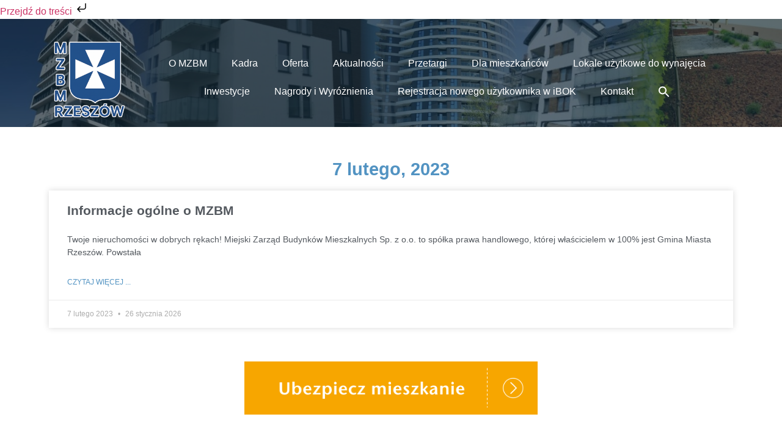

--- FILE ---
content_type: text/html; charset=UTF-8
request_url: https://mzbm.rzeszow.pl/2023/02/07/
body_size: 32505
content:
<!doctype html><html lang="pl-PL"><head><script data-no-optimize="1">var litespeed_docref=sessionStorage.getItem("litespeed_docref");litespeed_docref&&(Object.defineProperty(document,"referrer",{get:function(){return litespeed_docref}}),sessionStorage.removeItem("litespeed_docref"));</script> <meta charset="UTF-8"><meta name="viewport" content="width=device-width, initial-scale=1"><link rel="profile" href="https://gmpg.org/xfn/11"><meta name='robots' content='noindex, follow' /><title>7 lutego 2023 - MZBM Sp. z o. o. Rzeszów</title><meta property="og:locale" content="pl_PL" /><meta property="og:type" content="website" /><meta property="og:title" content="7 lutego 2023 - MZBM Sp. z o. o. Rzeszów" /><meta property="og:url" content="https://mzbm.rzeszow.pl/2023/02/07/" /><meta property="og:site_name" content="MZBM Sp. z o. o. Rzeszów" /> <script type="application/ld+json" class="yoast-schema-graph">{"@context":"https://schema.org","@graph":[{"@type":"CollectionPage","@id":"https://mzbm.rzeszow.pl/2023/02/07/","url":"https://mzbm.rzeszow.pl/2023/02/07/","name":"7 lutego 2023 - MZBM Sp. z o. o. Rzeszów","isPartOf":{"@id":"https://mzbm.rzeszow.pl/#website"},"breadcrumb":{"@id":"https://mzbm.rzeszow.pl/2023/02/07/#breadcrumb"},"inLanguage":"pl-PL"},{"@type":"BreadcrumbList","@id":"https://mzbm.rzeszow.pl/2023/02/07/#breadcrumb","itemListElement":[{"@type":"ListItem","position":1,"name":"Strona główna","item":"https://mzbm.rzeszow.pl/"},{"@type":"ListItem","position":2,"name":"Archiwum dla 7 lutego 2023"}]},{"@type":"WebSite","@id":"https://mzbm.rzeszow.pl/#website","url":"https://mzbm.rzeszow.pl/","name":"MZBM Sp. z o. o. Rzeszów","description":"","publisher":{"@id":"https://mzbm.rzeszow.pl/#organization"},"alternateName":"Miejski Zarząd Budynków Mieszkalnych Sp. z o.o. Rzeszów","potentialAction":[{"@type":"SearchAction","target":{"@type":"EntryPoint","urlTemplate":"https://mzbm.rzeszow.pl/?s={search_term_string}"},"query-input":{"@type":"PropertyValueSpecification","valueRequired":true,"valueName":"search_term_string"}}],"inLanguage":"pl-PL"},{"@type":"Organization","@id":"https://mzbm.rzeszow.pl/#organization","name":"Miejski Zarząd Budynków Mieszkalnych Sp. z o.o. Rzeszów","url":"https://mzbm.rzeszow.pl/","logo":{"@type":"ImageObject","inLanguage":"pl-PL","@id":"https://mzbm.rzeszow.pl/#/schema/logo/image/","url":"https://mzbm.rzeszow.pl/wp-content/uploads/2021/08/logo-MZBM-2021q-1.webp","contentUrl":"https://mzbm.rzeszow.pl/wp-content/uploads/2021/08/logo-MZBM-2021q-1.webp","width":110,"height":124,"caption":"Miejski Zarząd Budynków Mieszkalnych Sp. z o.o. Rzeszów"},"image":{"@id":"https://mzbm.rzeszow.pl/#/schema/logo/image/"}}]}</script> <link rel='dns-prefetch' href='//cdn.elementor.com' /><link rel='dns-prefetch' href='//www.googletagmanager.com' /><link rel="alternate" type="application/rss+xml" title="MZBM Sp. z o. o. Rzeszów &raquo; Kanał z wpisami" href="https://mzbm.rzeszow.pl/feed/" /><link rel="alternate" type="application/rss+xml" title="MZBM Sp. z o. o. Rzeszów &raquo; Kanał z komentarzami" href="https://mzbm.rzeszow.pl/comments/feed/" /><style id='wp-img-auto-sizes-contain-inline-css'>img:is([sizes=auto i],[sizes^="auto," i]){contain-intrinsic-size:3000px 1500px}
/*# sourceURL=wp-img-auto-sizes-contain-inline-css */</style><style id="litespeed-ccss">ul{box-sizing:border-box}:root{--wp--preset--font-size--normal:16px;--wp--preset--font-size--huge:42px}.screen-reader-text{clip:rect(1px,1px,1px,1px);word-wrap:normal!important;border:0;-webkit-clip-path:inset(50%);clip-path:inset(50%);height:1px;margin:-1px;overflow:hidden;padding:0;position:absolute;width:1px}body{--wp--preset--color--black:#000;--wp--preset--color--cyan-bluish-gray:#abb8c3;--wp--preset--color--white:#fff;--wp--preset--color--pale-pink:#f78da7;--wp--preset--color--vivid-red:#cf2e2e;--wp--preset--color--luminous-vivid-orange:#ff6900;--wp--preset--color--luminous-vivid-amber:#fcb900;--wp--preset--color--light-green-cyan:#7bdcb5;--wp--preset--color--vivid-green-cyan:#00d084;--wp--preset--color--pale-cyan-blue:#8ed1fc;--wp--preset--color--vivid-cyan-blue:#0693e3;--wp--preset--color--vivid-purple:#9b51e0;--wp--preset--gradient--vivid-cyan-blue-to-vivid-purple:linear-gradient(135deg,rgba(6,147,227,1) 0%,#9b51e0 100%);--wp--preset--gradient--light-green-cyan-to-vivid-green-cyan:linear-gradient(135deg,#7adcb4 0%,#00d082 100%);--wp--preset--gradient--luminous-vivid-amber-to-luminous-vivid-orange:linear-gradient(135deg,rgba(252,185,0,1) 0%,rgba(255,105,0,1) 100%);--wp--preset--gradient--luminous-vivid-orange-to-vivid-red:linear-gradient(135deg,rgba(255,105,0,1) 0%,#cf2e2e 100%);--wp--preset--gradient--very-light-gray-to-cyan-bluish-gray:linear-gradient(135deg,#eee 0%,#a9b8c3 100%);--wp--preset--gradient--cool-to-warm-spectrum:linear-gradient(135deg,#4aeadc 0%,#9778d1 20%,#cf2aba 40%,#ee2c82 60%,#fb6962 80%,#fef84c 100%);--wp--preset--gradient--blush-light-purple:linear-gradient(135deg,#ffceec 0%,#9896f0 100%);--wp--preset--gradient--blush-bordeaux:linear-gradient(135deg,#fecda5 0%,#fe2d2d 50%,#6b003e 100%);--wp--preset--gradient--luminous-dusk:linear-gradient(135deg,#ffcb70 0%,#c751c0 50%,#4158d0 100%);--wp--preset--gradient--pale-ocean:linear-gradient(135deg,#fff5cb 0%,#b6e3d4 50%,#33a7b5 100%);--wp--preset--gradient--electric-grass:linear-gradient(135deg,#caf880 0%,#71ce7e 100%);--wp--preset--gradient--midnight:linear-gradient(135deg,#020381 0%,#2874fc 100%);--wp--preset--duotone--dark-grayscale:url('#wp-duotone-dark-grayscale');--wp--preset--duotone--grayscale:url('#wp-duotone-grayscale');--wp--preset--duotone--purple-yellow:url('#wp-duotone-purple-yellow');--wp--preset--duotone--blue-red:url('#wp-duotone-blue-red');--wp--preset--duotone--midnight:url('#wp-duotone-midnight');--wp--preset--duotone--magenta-yellow:url('#wp-duotone-magenta-yellow');--wp--preset--duotone--purple-green:url('#wp-duotone-purple-green');--wp--preset--duotone--blue-orange:url('#wp-duotone-blue-orange');--wp--preset--font-size--small:13px;--wp--preset--font-size--medium:20px;--wp--preset--font-size--large:36px;--wp--preset--font-size--x-large:42px;--wp--preset--spacing--20:.44rem;--wp--preset--spacing--30:.67rem;--wp--preset--spacing--40:1rem;--wp--preset--spacing--50:1.5rem;--wp--preset--spacing--60:2.25rem;--wp--preset--spacing--70:3.38rem;--wp--preset--spacing--80:5.06rem;--wp--preset--shadow--natural:6px 6px 9px rgba(0,0,0,.2);--wp--preset--shadow--deep:12px 12px 50px rgba(0,0,0,.4);--wp--preset--shadow--sharp:6px 6px 0px rgba(0,0,0,.2);--wp--preset--shadow--outlined:6px 6px 0px -3px rgba(255,255,255,1),6px 6px rgba(0,0,0,1);--wp--preset--shadow--crisp:6px 6px 0px rgba(0,0,0,1)}#cookie-law-info-bar{font-size:15px;margin:0 auto;padding:12px 10px;position:absolute;text-align:center;box-sizing:border-box;width:100%;z-index:9999;display:none;left:0;font-weight:300;box-shadow:0 -1px 10px 0 rgba(172,171,171,.3)}#cookie-law-info-bar span{vertical-align:middle}.cli-plugin-button,.cli-plugin-button:visited{display:inline-block;padding:9px 12px;color:#fff;text-decoration:none;position:relative;margin-left:5px;text-decoration:none}.cli-plugin-button,.cli-plugin-button:visited,.medium.cli-plugin-button,.medium.cli-plugin-button:visited{font-size:13px;font-weight:400;line-height:1}.cli-plugin-button{margin-top:5px}.cli-bar-popup{-moz-background-clip:padding;-webkit-background-clip:padding;background-clip:padding-box;-webkit-border-radius:30px;-moz-border-radius:30px;border-radius:30px;padding:20px}.cli-container-fluid{padding-right:15px;padding-left:15px;margin-right:auto;margin-left:auto}.cli-row{display:-ms-flexbox;display:flex;-ms-flex-wrap:wrap;flex-wrap:wrap;margin-right:-15px;margin-left:-15px}.cli-align-items-stretch{-ms-flex-align:stretch!important;align-items:stretch!important}.cli-px-0{padding-left:0;padding-right:0}.cli-btn{font-size:14px;display:inline-block;font-weight:400;text-align:center;white-space:nowrap;vertical-align:middle;border:1px solid transparent;padding:.5rem 1.25rem;line-height:1;border-radius:.25rem}.cli-modal-backdrop{position:fixed;top:0;right:0;bottom:0;left:0;z-index:1040;background-color:#000;display:none}.cli-modal-backdrop.cli-fade{opacity:0}.cli-modal a{text-decoration:none}.cli-modal .cli-modal-dialog{position:relative;width:auto;margin:.5rem;font-family:-apple-system,BlinkMacSystemFont,"Segoe UI",Roboto,"Helvetica Neue",Arial,sans-serif,"Apple Color Emoji","Segoe UI Emoji","Segoe UI Symbol";font-size:1rem;font-weight:400;line-height:1.5;color:#212529;text-align:left;display:-ms-flexbox;display:flex;-ms-flex-align:center;align-items:center;min-height:calc(100% - (.5rem*2))}@media (min-width:576px){.cli-modal .cli-modal-dialog{max-width:500px;margin:1.75rem auto;min-height:calc(100% - (1.75rem*2))}}@media (min-width:992px){.cli-modal .cli-modal-dialog{max-width:900px}}.cli-modal-content{position:relative;display:-ms-flexbox;display:flex;-ms-flex-direction:column;flex-direction:column;width:100%;background-color:#fff;background-clip:padding-box;border-radius:.3rem;outline:0}.cli-modal .cli-modal-close{position:absolute;right:10px;top:10px;z-index:1;padding:0;background-color:transparent!important;border:0;-webkit-appearance:none;font-size:1.5rem;font-weight:700;line-height:1;color:#000;text-shadow:0 1px 0 #fff}.cli-switch{display:inline-block;position:relative;min-height:1px;padding-left:70px;font-size:14px}.cli-switch input[type=checkbox]{display:none}.cli-switch .cli-slider{background-color:#e3e1e8;height:24px;width:50px;bottom:0;left:0;position:absolute;right:0;top:0}.cli-switch .cli-slider:before{background-color:#fff;bottom:2px;content:"";height:20px;left:2px;position:absolute;width:20px}.cli-switch .cli-slider{border-radius:34px}.cli-switch .cli-slider:before{border-radius:50%}.cli-tab-content{background:#fff}.cli-tab-content{width:100%;padding:30px}@media (max-width:767px){.cli-tab-content{padding:30px 10px}}.cli-container-fluid{padding-right:15px;padding-left:15px;margin-right:auto;margin-left:auto}.cli-row{display:-ms-flexbox;display:flex;-ms-flex-wrap:wrap;flex-wrap:wrap;margin-right:-15px;margin-left:-15px}.cli-align-items-stretch{-ms-flex-align:stretch!important;align-items:stretch!important}.cli-px-0{padding-left:0;padding-right:0}.cli-btn{font-size:14px;display:inline-block;font-weight:400;text-align:center;white-space:nowrap;vertical-align:middle;border:1px solid transparent;padding:.5rem 1.25rem;line-height:1;border-radius:.25rem}.cli-modal-backdrop{position:fixed;top:0;right:0;bottom:0;left:0;z-index:1040;background-color:#000;-webkit-transform:scale(0);transform:scale(0)}.cli-modal-backdrop.cli-fade{opacity:0}.cli-modal{position:fixed;top:0;right:0;bottom:0;left:0;z-index:99999;transform:scale(0);overflow:hidden;outline:0;display:none}.cli-modal a{text-decoration:none}.cli-modal .cli-modal-dialog{position:relative;width:auto;margin:.5rem;font-family:inherit;font-size:1rem;font-weight:400;line-height:1.5;color:#212529;text-align:left;display:-ms-flexbox;display:flex;-ms-flex-align:center;align-items:center;min-height:calc(100% - (.5rem*2))}@media (min-width:576px){.cli-modal .cli-modal-dialog{max-width:500px;margin:1.75rem auto;min-height:calc(100% - (1.75rem*2))}}.cli-modal-content{position:relative;display:-ms-flexbox;display:flex;-ms-flex-direction:column;flex-direction:column;width:100%;background-color:#fff;background-clip:padding-box;border-radius:.2rem;box-sizing:border-box;outline:0}.cli-switch{display:inline-block;position:relative;min-height:1px;padding-left:38px;font-size:14px}.cli-switch input[type=checkbox]{display:none}.cli-switch .cli-slider{background-color:#e3e1e8;height:20px;width:38px;bottom:0;left:0;position:absolute;right:0;top:0}.cli-switch .cli-slider:before{background-color:#fff;bottom:2px;content:"";height:15px;left:3px;position:absolute;width:15px}.cli-switch .cli-slider{border-radius:34px;font-size:0}.cli-switch .cli-slider:before{border-radius:50%}.cli-tab-content{background:#fff}.cli-tab-content{width:100%;padding:5px 30px 5px 5px;box-sizing:border-box}@media (max-width:767px){.cli-tab-content{padding:30px 10px}}.cli-tab-footer .cli-btn{background-color:#00acad;padding:10px 15px;text-decoration:none}.cli-tab-footer .wt-cli-privacy-accept-btn{background-color:#61a229;color:#fff;border-radius:0}.cli-tab-footer{width:100%;text-align:right;padding:20px 0}.cli-col-12{width:100%}.cli-tab-header{display:flex;justify-content:space-between}.cli-tab-header a:before{width:10px;height:2px;left:0;top:calc(50% - 1px)}.cli-tab-header a:after{width:2px;height:10px;left:4px;top:calc(50% - 5px);-webkit-transform:none;transform:none}.cli-tab-header a:before{width:7px;height:7px;border-right:1px solid #4a6e78;border-bottom:1px solid #4a6e78;content:" ";transform:rotate(-45deg);margin-right:10px}.cli-tab-header a.cli-nav-link{position:relative;display:flex;align-items:center;font-size:14px;color:#000;text-transform:capitalize}.cli-tab-header{border-radius:5px;padding:12px 15px;background-color:#f2f2f2}.cli-modal .cli-modal-close{position:absolute;right:0;top:0;z-index:1;-webkit-appearance:none;width:40px;height:40px;padding:0;border-radius:50%;padding:10px;background:0 0;border:none;min-width:40px}.cli-tab-container h4{font-family:inherit;font-size:16px;margin-bottom:15px;margin:10px 0}#cliSettingsPopup .cli-tab-section-container{padding-top:12px}.cli-privacy-content-text{font-size:14px;line-height:1.4;margin-top:0;padding:0;color:#000}.cli-tab-content{display:none}.cli-tab-section .cli-tab-content{padding:10px 20px 5px}.cli-tab-section{margin-top:5px}@media (min-width:992px){.cli-modal .cli-modal-dialog{max-width:645px}}.cli-switch .cli-slider:after{content:attr(data-cli-disable);position:absolute;right:50px;color:#000;font-size:12px;text-align:right;min-width:80px}.cli-privacy-overview:not(.cli-collapsed) .cli-privacy-content{max-height:60px;overflow:hidden}a.cli-privacy-readmore{font-size:12px;margin-top:12px;display:inline-block;padding-bottom:0;color:#000;text-decoration:underline}.cli-modal-footer{position:relative}a.cli-privacy-readmore:before{content:attr(data-readmore-text)}.cli-modal-close svg{fill:#000}span.cli-necessary-caption{color:#000;font-size:12px}.cli-tab-container .cli-row{max-height:500px;overflow-y:auto}.cli-tab-section .cookielawinfo-row-cat-table td,.cli-tab-section .cookielawinfo-row-cat-table th{font-size:12px}.wt-cli-sr-only{display:none;font-size:16px}.cli-bar-container{float:none;margin:0 auto;display:-webkit-box;display:-moz-box;display:-ms-flexbox;display:-webkit-flex;display:flex;justify-content:space-between;-webkit-box-align:center;-moz-box-align:center;-ms-flex-align:center;-webkit-align-items:center;align-items:center}.cli-bar-btn_container{margin-left:20px;display:-webkit-box;display:-moz-box;display:-ms-flexbox;display:-webkit-flex;display:flex;-webkit-box-align:center;-moz-box-align:center;-ms-flex-align:center;-webkit-align-items:center;align-items:center;flex-wrap:nowrap}.cli-bar-btn_container a{white-space:nowrap}.cli-style-v2{font-size:11pt;line-height:18px;font-weight:400}.cli-style-v2 .cli-bar-message{width:70%;text-align:left}.cli-style-v2 .cli-bar-btn_container .cli_action_button,.cli-style-v2 .cli-bar-btn_container .cli_settings_button{margin-left:5px}.cli-style-v2 .cli-bar-btn_container .cli-plugin-button{margin-top:5px;margin-bottom:5px}.wt-cli-necessary-checkbox{display:none!important}@media (max-width:985px){.cli-style-v2 .cli-bar-message{width:100%}.cli-style-v2.cli-bar-container{justify-content:left;flex-wrap:wrap}.cli-style-v2 .cli-bar-btn_container{margin-left:0;margin-top:10px}}.wt-cli-ckyes-brand-logo{display:flex;align-items:center;font-size:9px;color:#111;font-weight:400}.wt-cli-ckyes-brand-logo img{width:65px;margin-left:2px}.wt-cli-privacy-overview-actions{padding-bottom:0}@media only screen and (max-width:479px) and (min-width:320px){.cli-style-v2 .cli-bar-btn_container{flex-wrap:wrap}}.wt-cli-cookie-description{font-size:14px;line-height:1.4;margin-top:0;padding:0;color:#000}.sr-only{position:absolute;width:1px;height:1px;padding:0;margin:-1px;overflow:hidden;clip:rect(0,0,0,0);white-space:nowrap;border-width:0}:host,:root{--fa-font-brands:normal 400 1em/1 "Font Awesome 6 Brands"}:host,:root{--fa-font-regular:normal 400 1em/1 "Font Awesome 6 Free"}:host,:root{--fa-font-solid:normal 900 1em/1 "Font Awesome 6 Free"}:root{--font-size-lg:20px;--font-size-sm:12px}.dashicons{font-family:dashicons;display:inline-block;line-height:1;font-weight:400;font-style:normal;speak:never;text-decoration:inherit;text-transform:none;text-rendering:auto;-webkit-font-smoothing:antialiased;-moz-osx-font-smoothing:grayscale;width:20px;height:20px;font-size:20px;vertical-align:top;text-align:center}.dashicons-arrow-up-alt2:before{content:"\f343"}#to_top_scrollup{background-color:#000;-webkit-border-radius:5%;-moz-border-radius:5%;border-radius:5%;box-sizing:content-box;bottom:20px;color:#fff;display:none;font-size:32px;font-weight:400;height:32px;opacity:.5;padding:5px;position:fixed;right:20px;text-align:center;text-decoration:none;vertical-align:middle;width:32px;z-index:9999}.screen-reader-text{clip:rect(1px,1px,1px,1px);height:1px;overflow:hidden;position:absolute!important;width:1px;word-wrap:normal!important}.is-screen-reader-text{border:0;clip:rect(1px,1px,1px,1px);-webkit-clip-path:inset(50%);clip-path:inset(50%);height:1px;margin:-1px;overflow:hidden;padding:0;position:absolute!important;width:1px;word-wrap:normal!important;word-break:normal}.is-menu{position:relative}.is-menu a{background:0 0!important;line-height:1;outline:0}.is-menu a:after,.is-menu a:before{display:none!important}.is-menu .search-icon-path{fill:#848484}.popup-search-close{height:20px;width:20px;z-index:99999;float:right;position:relative;margin:20px 20px 0 0}#is-popup-wrapper{width:100%;height:100%;position:fixed;top:0;left:0;background:#4c4c4c;background:rgba(4,4,4,.91);z-index:999999}.is-popup-search-form form{width:80%;margin:20% auto 0}.is-popup-search-form form.is-ajax-search{margin:10% auto 0}.popup-search-close:after{border-left:2px solid #848484;content:'';height:20px;left:9px;position:absolute;-webkit-transform:rotate(45deg);-moz-transform:rotate(45deg);-ms-transform:rotate(45deg);-o-transform:rotate(45deg);transform:rotate(45deg)}.popup-search-close:before{border-left:2px solid #848484;content:'';height:20px;left:9px;position:absolute;-webkit-transform:rotate(-45deg);-moz-transform:rotate(-45deg);-ms-transform:rotate(-45deg);-o-transform:rotate(-45deg);transform:rotate(-45deg)}.is-form-style label{display:inline-block!important;padding:0;vertical-align:middle;margin:0;width:100%;line-height:1}.is-form-style{line-height:1;position:relative;padding:0!important}.is-form-style.is-form-style-3 label{width:calc(100% - 36px)!important}.is-form-style input.is-search-input{background:#fff;background-image:none!important;color:#333;padding:0 12px;margin:0;outline:0!important;font-size:14px!important;height:36px;min-height:0;line-height:1;border-radius:0;border:solid 1px #ccc!important;font-family:arial;width:100%;-webkit-box-sizing:border-box;-moz-box-sizing:border-box;box-sizing:border-box;-webkit-appearance:none;-webkit-border-radius:0;border-radius:0}.is-form-style input.is-search-input::-ms-clear{display:none;width:0;height:0}.is-form-style input.is-search-input::-ms-reveal{display:none;width:0;height:0}.is-form-style input.is-search-input::-webkit-search-cancel-button,.is-form-style input.is-search-input::-webkit-search-decoration,.is-form-style input.is-search-input::-webkit-search-results-button,.is-form-style input.is-search-input::-webkit-search-results-decoration{display:none}.is-form-style.is-form-style-3 input.is-search-input{border-right:0!important}.is-form-style button.is-search-submit{background:0 0;border:0;box-shadow:none!important;opacity:1;padding:0!important;margin:0;line-height:0;outline:0;vertical-align:middle;width:36px;height:36px}.is-form-style .is-search-submit path{fill:#555}.is-search-icon{width:36px;padding-top:6px!important}.is-search-icon svg{width:22px;display:inline}.is-search-icon{display:inline-block!important;color:#666;background:#ededed;box-shadow:none!important;outline:0;margin:0;font-size:14px!important;border:1px solid #ccc;border-radius:0;line-height:1;height:36px;text-transform:capitalize;vertical-align:middle;-webkit-box-sizing:border-box;-moz-box-sizing:border-box;box-sizing:border-box}html{line-height:1.15;-webkit-text-size-adjust:100%}*,:after,:before{box-sizing:border-box}body{margin:0;font-family:-apple-system,BlinkMacSystemFont,Segoe UI,Roboto,Helvetica Neue,Arial,Noto Sans,sans-serif,Apple Color Emoji,Segoe UI Emoji,Segoe UI Symbol,Noto Color Emoji;font-size:1rem;font-weight:400;line-height:1.5;color:#333;background-color:#fff;-webkit-font-smoothing:antialiased;-moz-osx-font-smoothing:grayscale}h1,h3,h4{margin-top:.5rem;margin-bottom:1rem;font-family:inherit;font-weight:500;line-height:1.2;color:inherit}h1{font-size:2.5rem}h3{font-size:1.75rem}h4{font-size:1.5rem}p{margin-top:0;margin-bottom:.9rem}pre{font-family:monospace,monospace;font-size:1em;white-space:pre-wrap}a{background-color:transparent;text-decoration:none;color:#c36}a:not([href]):not([tabindex]){color:inherit;text-decoration:none}img{border-style:none;height:auto;max-width:100%}.sr-only{position:absolute;width:1px;height:1px;padding:0;overflow:hidden;clip:rect(0,0,0,0);white-space:nowrap;border:0}label{display:inline-block;line-height:1;vertical-align:middle}button,input{font-family:inherit;font-size:1rem;line-height:1.5;margin:0}input[type=search]{width:100%;border:1px solid #666;border-radius:3px;padding:.5rem 1rem}button,input{overflow:visible}button{text-transform:none}[type=button],[type=submit],button{width:auto;-webkit-appearance:button}[type=button]::-moz-focus-inner,[type=submit]::-moz-focus-inner,button::-moz-focus-inner{border-style:none;padding:0}[type=button]:-moz-focusring,[type=submit]:-moz-focusring,button:-moz-focusring{outline:1px dotted ButtonText}[type=button],[type=submit],button{display:inline-block;font-weight:400;color:#c36;text-align:center;white-space:nowrap;background-color:transparent;border:1px solid #c36;padding:.5rem 1rem;font-size:1rem;border-radius:3px}[type=checkbox]{box-sizing:border-box;padding:0}[type=search]{-webkit-appearance:textfield;outline-offset:-2px}[type=search]::-webkit-search-decoration{-webkit-appearance:none}::-webkit-file-upload-button{-webkit-appearance:button;font:inherit}table{background-color:transparent;width:100%;margin-bottom:15px;font-size:.9em;border-spacing:0;border-collapse:collapse}table td,table th{padding:15px;line-height:1.5;vertical-align:top;border:1px solid hsla(0,0%,50.2%,.5019607843)}table th{font-weight:700}table thead th{font-size:1em}table thead:first-child tr:first-child th{border-top:1px solid hsla(0,0%,50.2%,.5019607843)}table tbody>tr:nth-child(odd)>td{background-color:hsla(0,0%,50.2%,.0705882353)}li,ul{margin-top:0;margin-bottom:0;border:0;outline:0;font-size:100%;vertical-align:baseline;background:0 0}.screen-reader-text{clip:rect(1px,1px,1px,1px);height:1px;overflow:hidden;position:absolute!important;width:1px;word-wrap:normal!important}.site-navigation{grid-area:nav-menu;display:flex;align-items:center;flex-grow:1}[class*=" eicon-"]{display:inline-block;font-family:eicons;font-size:inherit;font-weight:400;font-style:normal;font-variant:normal;line-height:1;text-rendering:auto;-webkit-font-smoothing:antialiased;-moz-osx-font-smoothing:grayscale}.eicon-menu-bar:before{content:"\e816"}.eicon-close:before{content:"\e87f"}.elementor-screen-only,.screen-reader-text{position:absolute;top:-10000em;width:1px;height:1px;margin:-1px;padding:0;overflow:hidden;clip:rect(0,0,0,0);border:0}.elementor *,.elementor :after,.elementor :before{box-sizing:border-box}.elementor a{box-shadow:none;text-decoration:none}.elementor img{height:auto;max-width:100%;border:none;border-radius:0;box-shadow:none}.elementor .elementor-background-overlay{height:100%;width:100%;top:0;left:0;position:absolute}.elementor-element{--flex-direction:initial;--flex-wrap:initial;--justify-content:initial;--align-items:initial;--align-content:initial;--gap:initial;--flex-basis:initial;--flex-grow:initial;--flex-shrink:initial;--order:initial;--align-self:initial;flex-basis:var(--flex-basis);flex-grow:var(--flex-grow);flex-shrink:var(--flex-shrink);order:var(--order);align-self:var(--align-self)}.elementor-align-center{text-align:center}.elementor-align-center .elementor-button{width:auto}:root{--page-title-display:block}.elementor-page-title{display:var(--page-title-display)}.elementor-section{position:relative}.elementor-section .elementor-container{display:flex;margin-right:auto;margin-left:auto;position:relative}@media (max-width:1024px){.elementor-section .elementor-container{flex-wrap:wrap}}.elementor-section.elementor-section-boxed>.elementor-container{max-width:1140px}.elementor-section.elementor-section-stretched{position:relative;width:100%}.elementor-section.elementor-section-items-top>.elementor-container{align-items:flex-start}.elementor-widget-wrap{position:relative;width:100%;flex-wrap:wrap;align-content:flex-start}.elementor:not(.elementor-bc-flex-widget) .elementor-widget-wrap{display:flex}.elementor-widget-wrap>.elementor-element{width:100%}.elementor-widget{position:relative}.elementor-widget:not(:last-child){margin-bottom:20px}.elementor-column{position:relative;min-height:1px;display:flex}.elementor-column-gap-default>.elementor-column>.elementor-element-populated{padding:10px}@media (min-width:768px){.elementor-column.elementor-col-33{width:33.333%}.elementor-column.elementor-col-50{width:50%}.elementor-column.elementor-col-100{width:100%}}@media (max-width:767px){.elementor-reverse-mobile>.elementor-container>:first-child{order:10}.elementor-reverse-mobile>.elementor-container>:nth-child(2){order:9}.elementor-reverse-mobile>.elementor-container>:nth-child(3){order:8}.elementor-column{width:100%}}.elementor-grid{display:grid;grid-column-gap:var(--grid-column-gap);grid-row-gap:var(--grid-row-gap)}.elementor-grid .elementor-grid-item{min-width:0}.elementor-grid-1 .elementor-grid{grid-template-columns:repeat(1,1fr)}@media (max-width:1024px){.elementor-grid-tablet-1 .elementor-grid{grid-template-columns:repeat(1,1fr)}}@media (max-width:767px){.elementor-grid-mobile-1 .elementor-grid{grid-template-columns:repeat(1,1fr)}}.elementor-button{display:inline-block;line-height:1;background-color:#69727d;font-size:15px;padding:12px 24px;border-radius:3px;color:#fff;fill:#fff;text-align:center}.elementor-button:visited{color:#fff}.elementor-button-content-wrapper{display:flex;justify-content:center}.elementor-button-text{flex-grow:1;order:10;display:inline-block}.elementor-button span{text-decoration:inherit}.elementor-element{--swiper-theme-color:#000;--swiper-navigation-size:44px;--swiper-pagination-bullet-size:6px;--swiper-pagination-bullet-horizontal-gap:6px}@media (max-width:767px){.elementor .elementor-hidden-mobile{display:none}}@media (min-width:768px) and (max-width:1024px){.elementor .elementor-hidden-tablet{display:none}}@media (min-width:1025px) and (max-width:99999px){.elementor .elementor-hidden-desktop{display:none}}.elementor-heading-title{padding:0;margin:0;line-height:1}.elementor-widget-heading .elementor-heading-title.elementor-size-large{font-size:29px}.elementor-widget-image{text-align:center}.elementor-widget-image a{display:inline-block}.elementor-widget-image img{vertical-align:middle;display:inline-block}.elementor-column .elementor-spacer-inner{height:var(--spacer-size)}.elementor-kit-10{--e-global-color-primary:#6ec1e4;--e-global-color-secondary:#54595f;--e-global-color-text:#7a7a7a;--e-global-color-accent:#61ce70;--e-global-color-84a7e54:#142935;--e-global-color-622bfbd:#fff;--e-global-color-074bf3b:#e99e13;--e-global-color-a4b541b:#2b2f3b;--e-global-color-bf36da2:#e9b513;--e-global-color-69bfcf4:#5293c2;--e-global-color-505eefd:#e3edf0;--e-global-color-e4723fa:#538aa1;--e-global-typography-primary-font-family:"Roboto";--e-global-typography-primary-font-weight:600;--e-global-typography-secondary-font-family:"Roboto Slab";--e-global-typography-secondary-font-weight:400;--e-global-typography-text-font-family:"Roboto";--e-global-typography-text-font-weight:400;--e-global-typography-accent-font-family:"Roboto";--e-global-typography-accent-font-weight:500}.elementor-section.elementor-section-boxed>.elementor-container{max-width:1140px}.elementor-widget:not(:last-child){margin-bottom:20px}.elementor-element{--widgets-spacing:20px}@media (max-width:1024px){.elementor-section.elementor-section-boxed>.elementor-container{max-width:1024px}}@media (max-width:767px){.elementor-section.elementor-section-boxed>.elementor-container{max-width:767px}}.elementor-location-footer:before,.elementor-location-header:before{content:"";display:table;clear:both}.elementor-widget-archive-posts:after{display:none}.elementor-posts-container:not(.elementor-posts-masonry){align-items:stretch}.elementor-posts-container .elementor-post{padding:0;margin:0}.elementor-posts-container .elementor-post__excerpt{flex-grow:var(--read-more-alignment,0)}.elementor-posts .elementor-post{flex-direction:column}.elementor-posts .elementor-post__title{font-size:18px;margin:0}.elementor-posts .elementor-post__excerpt{margin-bottom:10px}.elementor-posts .elementor-post__excerpt p{margin:0;line-height:1.5em;font-size:14px;color:#777}.elementor-posts .elementor-post__text{display:var(--item-display,block);flex-direction:column;flex-grow:1}.elementor-posts .elementor-post__meta-data{line-height:1.3em;font-size:12px;margin-bottom:13px;color:#adadad}.elementor-posts .elementor-post__read-more{font-size:12px;font-weight:700;align-self:flex-start}.elementor-posts--align-left .elementor-post{text-align:left}.elementor-posts--thumbnail-top .elementor-post__text{width:100%}.elementor-posts .elementor-post{display:flex}.elementor-posts .elementor-post__card{display:flex;flex-direction:column;overflow:hidden;position:relative;background-color:#fff;width:100%;min-height:100%;border-radius:3px;border:0 solid #69727d}.elementor-posts .elementor-post__card .elementor-post__text{padding:0 30px;margin-bottom:0;margin-top:20px}.elementor-posts .elementor-post__card .elementor-post__read-more{margin-bottom:20px;display:inline-block}.elementor-posts .elementor-post__card .elementor-post__meta-data{padding:15px 30px;margin-bottom:0;border-top:1px solid #eaeaea}.elementor-posts .elementor-post__card .elementor-post__meta-data span+span:before{margin:0 5px}.elementor-posts .elementor-post__card .elementor-post__title{font-size:21px}.elementor-posts .elementor-post__card .elementor-post__excerpt{line-height:1.7}.elementor-posts .elementor-post__card .elementor-post__excerpt,.elementor-posts .elementor-post__card .elementor-post__title{margin-bottom:25px}.elementor-posts .elementor-post__card .elementor-post__read-more{text-transform:uppercase}.elementor-posts--thumbnail-top .elementor-posts--skin-cards:not(.elementor-posts-masonry) .elementor-post__meta-data{margin-top:auto}.elementor-card-shadow-yes .elementor-post__card{box-shadow:0 0 10px 0 rgba(0,0,0,.15)}.elementor-item:after,.elementor-item:before{display:block;position:absolute}.elementor-item:not(:hover):not(:focus):not(.elementor-item-active):not(.highlighted):after,.elementor-item:not(:hover):not(:focus):not(.elementor-item-active):not(.highlighted):before{opacity:0}.e--pointer-background .elementor-item:after,.e--pointer-background .elementor-item:before{content:""}.e--pointer-background .elementor-item:before{top:0;left:0;right:0;bottom:0;background:#3f444b;z-index:-1}.e--pointer-background.e--animation-sweep-right .elementor-item:not(:hover):not(:focus):not(.elementor-item-active):not(.highlighted):before{right:100%}.elementor-nav-menu--main .elementor-nav-menu a{padding:13px 20px}.elementor-nav-menu--layout-horizontal{display:flex}.elementor-nav-menu--layout-horizontal .elementor-nav-menu{display:flex;flex-wrap:wrap}.elementor-nav-menu--layout-horizontal .elementor-nav-menu a{white-space:nowrap;flex-grow:1}.elementor-nav-menu--layout-horizontal .elementor-nav-menu>li{display:flex}.elementor-nav-menu--layout-horizontal .elementor-nav-menu>li:not(:first-child)>a{-webkit-margin-start:var(--e-nav-menu-horizontal-menu-item-margin);margin-inline-start:var(--e-nav-menu-horizontal-menu-item-margin)}.elementor-nav-menu--layout-horizontal .elementor-nav-menu>li:not(:last-child)>a{-webkit-margin-end:var(--e-nav-menu-horizontal-menu-item-margin);margin-inline-end:var(--e-nav-menu-horizontal-menu-item-margin)}.elementor-nav-menu--layout-horizontal .elementor-nav-menu>li:not(:last-child):after{content:var(--e-nav-menu-divider-content,none);height:var(--e-nav-menu-divider-height,35%);border-left:var(--e-nav-menu-divider-width,2px) var(--e-nav-menu-divider-style,solid) var(--e-nav-menu-divider-color,#000);border-bottom-color:var(--e-nav-menu-divider-color,#000);border-right-color:var(--e-nav-menu-divider-color,#000);border-top-color:var(--e-nav-menu-divider-color,#000);align-self:center}.elementor-nav-menu__align-center .elementor-nav-menu{margin-left:auto;margin-right:auto;justify-content:center}.elementor-widget-nav-menu .elementor-widget-container{display:flex;flex-direction:column}.elementor-nav-menu{position:relative;z-index:2}.elementor-nav-menu:after{content:" ";display:block;height:0;font:0/0 serif;clear:both;visibility:hidden;overflow:hidden}.elementor-nav-menu,.elementor-nav-menu li{display:block;list-style:none;margin:0;padding:0;line-height:normal}.elementor-nav-menu a,.elementor-nav-menu li{position:relative}.elementor-nav-menu li{border-width:0}.elementor-nav-menu a{display:flex;align-items:center}.elementor-nav-menu a{padding:10px 20px;line-height:20px}.elementor-menu-toggle{display:flex;align-items:center;justify-content:center;font-size:var(--nav-menu-icon-size,22px);padding:.25em;border:0 solid;border-radius:3px;background-color:rgba(0,0,0,.05);color:#33373d}.elementor-menu-toggle:not(.elementor-active) .elementor-menu-toggle__icon--close{display:none}.elementor-nav-menu--dropdown{background-color:#fff;font-size:13px}.elementor-nav-menu--dropdown.elementor-nav-menu__container{margin-top:10px;transform-origin:top;overflow-y:auto;overflow-x:hidden}.elementor-nav-menu--dropdown a{color:#33373d}.elementor-nav-menu--toggle{--menu-height:100vh}.elementor-nav-menu--toggle .elementor-menu-toggle:not(.elementor-active)+.elementor-nav-menu__container{transform:scaleY(0);max-height:0;overflow:hidden}.elementor-nav-menu--stretch .elementor-nav-menu__container.elementor-nav-menu--dropdown{position:absolute;z-index:9997}@media (max-width:767px){.elementor-nav-menu--dropdown-mobile .elementor-nav-menu--main{display:none}}@media (min-width:768px){.elementor-nav-menu--dropdown-mobile .elementor-menu-toggle,.elementor-nav-menu--dropdown-mobile .elementor-nav-menu--dropdown{display:none}.elementor-nav-menu--dropdown-mobile nav.elementor-nav-menu--dropdown.elementor-nav-menu__container{overflow-y:hidden}}.sr-only{border:0;clip:rect(0,0,0,0);height:1px;margin:-1px;overflow:hidden;padding:0;position:absolute;width:1px}.elementor-widget-heading .elementor-heading-title{color:var(--e-global-color-primary);font-family:var(--e-global-typography-primary-font-family),Sans-serif;font-weight:var(--e-global-typography-primary-font-weight)}.elementor-widget-text-editor{color:var(--e-global-color-text);font-family:var(--e-global-typography-text-font-family),Sans-serif;font-weight:var(--e-global-typography-text-font-weight)}.elementor-widget-button .elementor-button{font-family:var(--e-global-typography-accent-font-family),Sans-serif;font-weight:var(--e-global-typography-accent-font-weight);background-color:var(--e-global-color-accent)}.elementor-widget-theme-archive-title .elementor-heading-title{color:var(--e-global-color-primary);font-family:var(--e-global-typography-primary-font-family),Sans-serif;font-weight:var(--e-global-typography-primary-font-weight)}.elementor-widget-archive-posts .elementor-post__title,.elementor-widget-archive-posts .elementor-post__title a{color:var(--e-global-color-secondary);font-family:var(--e-global-typography-primary-font-family),Sans-serif;font-weight:var(--e-global-typography-primary-font-weight)}.elementor-widget-archive-posts .elementor-post__meta-data{font-family:var(--e-global-typography-secondary-font-family),Sans-serif;font-weight:var(--e-global-typography-secondary-font-weight)}.elementor-widget-archive-posts .elementor-post__excerpt p{font-family:var(--e-global-typography-text-font-family),Sans-serif;font-weight:var(--e-global-typography-text-font-weight)}.elementor-widget-archive-posts .elementor-post__read-more{color:var(--e-global-color-accent)}.elementor-widget-archive-posts a.elementor-post__read-more{font-family:var(--e-global-typography-accent-font-family),Sans-serif;font-weight:var(--e-global-typography-accent-font-weight)}.elementor-widget-nav-menu .elementor-nav-menu .elementor-item{font-family:var(--e-global-typography-primary-font-family),Sans-serif;font-weight:var(--e-global-typography-primary-font-weight)}.elementor-widget-nav-menu .elementor-nav-menu--main .elementor-item{color:var(--e-global-color-text);fill:var(--e-global-color-text)}.elementor-widget-nav-menu .elementor-nav-menu--main:not(.e--pointer-framed) .elementor-item:before,.elementor-widget-nav-menu .elementor-nav-menu--main:not(.e--pointer-framed) .elementor-item:after{background-color:var(--e-global-color-accent)}.elementor-widget-nav-menu{--e-nav-menu-divider-color:var(--e-global-color-text)}.elementor-widget-nav-menu .elementor-nav-menu--dropdown .elementor-item{font-family:var(--e-global-typography-accent-font-family),Sans-serif;font-weight:var(--e-global-typography-accent-font-weight)}.elementor-640 .elementor-element.elementor-element-f0d5908>.elementor-container{min-height:158px}.elementor-640 .elementor-element.elementor-element-f0d5908:not(.elementor-motion-effects-element-type-background){background-image:url("https://mzbm.rzeszow.pl/wp-content/uploads/2022/06/baner_nowy.jpg");background-position:center right;background-repeat:no-repeat;background-size:cover}.elementor-640 .elementor-element.elementor-element-f0d5908>.elementor-background-overlay{background-color:#112a3a;opacity:.65}.elementor-640 .elementor-element.elementor-element-f0d5908{margin-top:0;margin-bottom:0;padding:0;z-index:1}.elementor-640 .elementor-element.elementor-element-fbbbc15>.elementor-element-populated{margin:25px 0 0;--e-column-margin-right:0px;--e-column-margin-left:0px;padding:0}.elementor-640 .elementor-element.elementor-element-2edd5bd.elementor-column>.elementor-widget-wrap{justify-content:center}.elementor-640 .elementor-element.elementor-element-2edd5bd>.elementor-element-populated{margin:40px 0 0;--e-column-margin-right:0px;--e-column-margin-left:0px}.elementor-640 .elementor-element.elementor-element-1df75f5 .elementor-menu-toggle{margin:0 auto}.elementor-640 .elementor-element.elementor-element-1df75f5 .elementor-nav-menu .elementor-item{font-weight:400;letter-spacing:0px}.elementor-640 .elementor-element.elementor-element-1df75f5 .elementor-nav-menu--main .elementor-item{color:#fff;fill:#fff}.elementor-640 .elementor-element.elementor-element-1df75f5 .elementor-nav-menu--main:not(.e--pointer-framed) .elementor-item:before,.elementor-640 .elementor-element.elementor-element-1df75f5 .elementor-nav-menu--main:not(.e--pointer-framed) .elementor-item:after{background-color:var(--e-global-color-69bfcf4)}.elementor-640 .elementor-element.elementor-element-1df75f5{--e-nav-menu-horizontal-menu-item-margin:calc(0px/2)}.elementor-640 .elementor-element.elementor-element-1df75f5 .elementor-nav-menu--dropdown a,.elementor-640 .elementor-element.elementor-element-1df75f5 .elementor-menu-toggle{color:var(--e-global-color-622bfbd)}.elementor-640 .elementor-element.elementor-element-1df75f5 .elementor-nav-menu--dropdown{background-color:#142935EB}.elementor-640 .elementor-element.elementor-element-1df75f5 .elementor-nav-menu--dropdown .elementor-item{font-family:"Roboto",Sans-serif;font-weight:500}.elementor-640 .elementor-element.elementor-element-1df75f5 .elementor-nav-menu__container.elementor-nav-menu--dropdown{box-shadow:0px 0px 10px 0px rgba(0,0,0,.5)}.elementor-640 .elementor-element.elementor-element-1df75f5 div.elementor-menu-toggle{color:#4991b0}.elementor-640 .elementor-element.elementor-element-97471d4>.elementor-container{min-height:80px}.elementor-640 .elementor-element.elementor-element-97471d4:not(.elementor-motion-effects-element-type-background){background-image:url("https://mzbm.rzeszow.pl/wp-content/uploads/2021/06/Baner_kamil-lewy-waski.jpg");background-position:center right;background-repeat:no-repeat;background-size:cover}.elementor-640 .elementor-element.elementor-element-97471d4>.elementor-background-overlay{background-color:var(--e-global-color-84a7e54);opacity:.8}.elementor-640 .elementor-element.elementor-element-97471d4{margin-top:0;margin-bottom:0;padding:0;z-index:1}.elementor-640 .elementor-element.elementor-element-157e825>.elementor-element-populated{margin:20px 0 0;--e-column-margin-right:0px;--e-column-margin-left:0px;padding:0}.elementor-640 .elementor-element.elementor-element-7af2eff img{width:43%;max-width:52%}.elementor-640 .elementor-element.elementor-element-7af2eff>.elementor-widget-container{margin:0}.elementor-640 .elementor-element.elementor-element-6c3f2a0.elementor-column>.elementor-widget-wrap{justify-content:center}.elementor-640 .elementor-element.elementor-element-6c3f2a0>.elementor-element-populated{margin:10px 0 0;--e-column-margin-right:0px;--e-column-margin-left:0px;padding:0}.elementor-640 .elementor-element.elementor-element-50a6488 .elementor-menu-toggle{margin:0 auto}.elementor-640 .elementor-element.elementor-element-50a6488 .elementor-nav-menu .elementor-item{font-weight:400;line-height:.5em}.elementor-640 .elementor-element.elementor-element-50a6488 .elementor-nav-menu--main .elementor-item{color:#fff;fill:#fff}.elementor-640 .elementor-element.elementor-element-50a6488 .elementor-nav-menu--main:not(.e--pointer-framed) .elementor-item:before,.elementor-640 .elementor-element.elementor-element-50a6488 .elementor-nav-menu--main:not(.e--pointer-framed) .elementor-item:after{background-color:var(--e-global-color-69bfcf4)}.elementor-640 .elementor-element.elementor-element-50a6488{--e-nav-menu-horizontal-menu-item-margin:calc(0px/2)}.elementor-640 .elementor-element.elementor-element-50a6488 .elementor-nav-menu--dropdown a,.elementor-640 .elementor-element.elementor-element-50a6488 .elementor-menu-toggle{color:var(--e-global-color-622bfbd)}.elementor-640 .elementor-element.elementor-element-50a6488 .elementor-nav-menu--dropdown{background-color:#142935EB}.elementor-640 .elementor-element.elementor-element-50a6488 .elementor-nav-menu--dropdown .elementor-item{font-family:"Roboto",Sans-serif;font-weight:500}.elementor-640 .elementor-element.elementor-element-50a6488 .elementor-nav-menu__container.elementor-nav-menu--dropdown{box-shadow:0px 0px 10px 0px rgba(0,0,0,.5)}.elementor-640 .elementor-element.elementor-element-50a6488 .elementor-nav-menu__container.elementor-nav-menu--dropdown{margin-top:-10px!important}.elementor-640 .elementor-element.elementor-element-50a6488 div.elementor-menu-toggle{color:var(--e-global-color-primary)}.elementor-640 .elementor-element.elementor-element-50a6488>.elementor-widget-container{margin:0}@media (min-width:768px){.elementor-640 .elementor-element.elementor-element-fbbbc15{width:13.333%}.elementor-640 .elementor-element.elementor-element-2edd5bd{width:86.667%}.elementor-640 .elementor-element.elementor-element-157e825{width:13%}.elementor-640 .elementor-element.elementor-element-6c3f2a0{width:87%}}@media (max-width:1024px) and (min-width:768px){.elementor-640 .elementor-element.elementor-element-2edd5bd{width:85%}.elementor-640 .elementor-element.elementor-element-6c3f2a0{width:85%}}@media (max-width:1024px){.elementor-640 .elementor-element.elementor-element-c0f2012 img{width:82%}.elementor-640 .elementor-element.elementor-element-2edd5bd>.elementor-element-populated{margin:70px 0 0;--e-column-margin-right:0px;--e-column-margin-left:0px}.elementor-640 .elementor-element.elementor-element-1df75f5 .elementor-nav-menu .elementor-item{font-size:17px}.elementor-640 .elementor-element.elementor-element-1df75f5 .elementor-nav-menu--main .elementor-item{padding-left:1px;padding-right:1px;padding-top:16px;padding-bottom:16px}.elementor-640 .elementor-element.elementor-element-1df75f5{--e-nav-menu-horizontal-menu-item-margin:calc(40px/2);--nav-menu-icon-size:45px}.elementor-640 .elementor-element.elementor-element-1df75f5 .elementor-nav-menu--dropdown a{padding-left:15px;padding-right:15px;padding-top:12px;padding-bottom:12px}.elementor-640 .elementor-element.elementor-element-1df75f5>.elementor-widget-container{margin:-50px -10px -10px}.elementor-640 .elementor-element.elementor-element-7af2eff img{width:82%}.elementor-640 .elementor-element.elementor-element-6c3f2a0>.elementor-element-populated{margin:70px 0 0;--e-column-margin-right:0px;--e-column-margin-left:0px}.elementor-640 .elementor-element.elementor-element-50a6488 .elementor-nav-menu .elementor-item{font-size:17px}.elementor-640 .elementor-element.elementor-element-50a6488 .elementor-nav-menu--main .elementor-item{padding-left:1px;padding-right:1px;padding-top:16px;padding-bottom:16px}.elementor-640 .elementor-element.elementor-element-50a6488{--e-nav-menu-horizontal-menu-item-margin:calc(40px/2);--nav-menu-icon-size:45px}.elementor-640 .elementor-element.elementor-element-50a6488 .elementor-nav-menu--dropdown a{padding-left:15px;padding-right:15px;padding-top:12px;padding-bottom:12px}.elementor-640 .elementor-element.elementor-element-50a6488>.elementor-widget-container{margin:-50px -10px -10px}}@media (max-width:767px){.elementor-640 .elementor-element.elementor-element-f0d5908>.elementor-container{min-height:138px}.elementor-640 .elementor-element.elementor-element-f0d5908{margin-top:-30px;margin-bottom:0;padding:0}.elementor-640 .elementor-element.elementor-element-fbbbc15{width:50%}.elementor-640 .elementor-element.elementor-element-c0f2012{text-align:center}.elementor-640 .elementor-element.elementor-element-c0f2012>.elementor-widget-container{margin:-17px 0 0}.elementor-640 .elementor-element.elementor-element-2edd5bd{width:50%}.elementor-640 .elementor-element.elementor-element-2edd5bd>.elementor-element-populated{margin:80px 0 0;--e-column-margin-right:0px;--e-column-margin-left:0px}.elementor-640 .elementor-element.elementor-element-1df75f5 .elementor-nav-menu .elementor-item{font-size:17px}.elementor-640 .elementor-element.elementor-element-1df75f5 .elementor-nav-menu--main .elementor-item{padding-left:0;padding-right:0}.elementor-640 .elementor-element.elementor-element-1df75f5{--e-nav-menu-horizontal-menu-item-margin:calc(0px/2);--nav-menu-icon-size:35px}.elementor-640 .elementor-element.elementor-element-1df75f5 .elementor-nav-menu--dropdown .elementor-item{letter-spacing:0px}.elementor-640 .elementor-element.elementor-element-1df75f5 .elementor-nav-menu--dropdown{border-radius:0}.elementor-640 .elementor-element.elementor-element-1df75f5 .elementor-nav-menu--dropdown li:first-child a{border-top-left-radius:0;border-top-right-radius:0}.elementor-640 .elementor-element.elementor-element-1df75f5 .elementor-nav-menu--dropdown li:last-child a{border-bottom-right-radius:0;border-bottom-left-radius:0}.elementor-640 .elementor-element.elementor-element-1df75f5 .elementor-nav-menu--dropdown a{padding-left:15px;padding-right:15px;padding-top:10px;padding-bottom:10px}.elementor-640 .elementor-element.elementor-element-1df75f5 .elementor-nav-menu__container.elementor-nav-menu--dropdown{margin-top:-13px!important}.elementor-640 .elementor-element.elementor-element-1df75f5 .elementor-menu-toggle{border-width:0;border-radius:0}.elementor-640 .elementor-element.elementor-element-1df75f5>.elementor-widget-container{margin:-60px 50px 0 0;padding:0}.elementor-640 .elementor-element.elementor-element-97471d4>.elementor-container{min-height:80px}.elementor-640 .elementor-element.elementor-element-97471d4{margin-top:-30px;margin-bottom:0;padding:0}.elementor-640 .elementor-element.elementor-element-157e825{width:50%}.elementor-640 .elementor-element.elementor-element-7af2eff{text-align:center}.elementor-640 .elementor-element.elementor-element-7af2eff>.elementor-widget-container{margin:-17px 0 0}.elementor-640 .elementor-element.elementor-element-6c3f2a0{width:50%}.elementor-640 .elementor-element.elementor-element-6c3f2a0>.elementor-element-populated{margin:74px 0 0 -20px;--e-column-margin-right:0px;--e-column-margin-left:-20px}.elementor-640 .elementor-element.elementor-element-50a6488 .elementor-nav-menu .elementor-item{font-size:17px}.elementor-640 .elementor-element.elementor-element-50a6488 .elementor-nav-menu--main .elementor-item{padding-left:0;padding-right:0}.elementor-640 .elementor-element.elementor-element-50a6488{--e-nav-menu-horizontal-menu-item-margin:calc(0px/2);--nav-menu-icon-size:35px}.elementor-640 .elementor-element.elementor-element-50a6488 .elementor-nav-menu--dropdown .elementor-item{letter-spacing:0px}.elementor-640 .elementor-element.elementor-element-50a6488 .elementor-nav-menu--dropdown{border-radius:0}.elementor-640 .elementor-element.elementor-element-50a6488 .elementor-nav-menu--dropdown li:first-child a{border-top-left-radius:0;border-top-right-radius:0}.elementor-640 .elementor-element.elementor-element-50a6488 .elementor-nav-menu--dropdown li:last-child a{border-bottom-right-radius:0;border-bottom-left-radius:0}.elementor-640 .elementor-element.elementor-element-50a6488 .elementor-nav-menu--dropdown a{padding-left:15px;padding-right:15px;padding-top:11px;padding-bottom:11px}.elementor-640 .elementor-element.elementor-element-50a6488 .elementor-nav-menu__container.elementor-nav-menu--dropdown{margin-top:-47px!important}.elementor-640 .elementor-element.elementor-element-50a6488 .elementor-menu-toggle{border-width:0;border-radius:0}.elementor-640 .elementor-element.elementor-element-50a6488>.elementor-widget-container{margin:-60px 50px 0 0;padding:0}}.elementor-71 .elementor-element.elementor-element-52f5114e:not(.elementor-motion-effects-element-type-background){background-color:var(--e-global-color-84a7e54)}.elementor-71 .elementor-element.elementor-element-65ef79c6{text-align:left;color:#fff;font-family:"Roboto",Sans-serif;font-weight:400}.elementor-71 .elementor-element.elementor-element-1bbe43b9>.elementor-element-populated{color:var(--e-global-color-622bfbd)}.elementor-71 .elementor-element.elementor-element-5c3f55d6{text-align:left;color:#fff;font-family:"Roboto",Sans-serif;font-weight:400;text-shadow:0px 0px 10px rgba(0,0,0,.3)}.elementor-71 .elementor-element.elementor-element-3fd37bd4 .elementor-button{background-color:var(--e-global-color-69bfcf4)}.elementor-212 .elementor-element.elementor-element-2ea7ea2>.elementor-background-overlay{opacity:.41}.elementor-212 .elementor-element.elementor-element-aa25a47>.elementor-widget-wrap>.elementor-widget:not(.elementor-widget__width-auto):not(.elementor-widget__width-initial):not(:last-child):not(.elementor-absolute){margin-bottom:20px}.elementor-212 .elementor-element.elementor-element-aa25a47:not(.elementor-motion-effects-element-type-background)>.elementor-widget-wrap{background-color:var(--e-global-color-622bfbd)}.elementor-212 .elementor-element.elementor-element-4de094b{--spacer-size:25px}.elementor-212 .elementor-element.elementor-element-d19e43b{text-align:center}.elementor-212 .elementor-element.elementor-element-d19e43b .elementor-heading-title{color:var(--e-global-color-69bfcf4)}.elementor-212 .elementor-element.elementor-element-d1b6e4a:after{content:"0.25"}.elementor-212 .elementor-element.elementor-element-d1b6e4a .elementor-post__meta-data span+span:before{content:"•"}.elementor-212 .elementor-element.elementor-element-d1b6e4a{--grid-column-gap:32px;--grid-row-gap:10px}.elementor-212 .elementor-element.elementor-element-d1b6e4a .elementor-post__card{border-radius:0}.elementor-212 .elementor-element.elementor-element-d1b6e4a .elementor-post__text{margin-top:20px}.elementor-212 .elementor-element.elementor-element-d1b6e4a .elementor-post__title,.elementor-212 .elementor-element.elementor-element-d1b6e4a .elementor-post__title a{color:#54595f}.elementor-212 .elementor-element.elementor-element-d1b6e4a .elementor-post__meta-data{font-family:"Roboto Slab",Sans-serif;font-weight:400}.elementor-212 .elementor-element.elementor-element-d1b6e4a .elementor-post__excerpt p{color:var(--e-global-color-secondary);font-family:"Roboto",Sans-serif;font-weight:400}.elementor-212 .elementor-element.elementor-element-d1b6e4a .elementor-post__read-more{color:var(--e-global-color-69bfcf4)}.elementor-212 .elementor-element.elementor-element-d1b6e4a a.elementor-post__read-more{font-family:"Roboto",Sans-serif;font-weight:500}.elementor-212 .elementor-element.elementor-element-30336e0>.elementor-container{max-width:500px}.elementor-212 .elementor-element.elementor-element-627a56a1.elementor-column.elementor-element[data-element_type="column"]>.elementor-widget-wrap.elementor-element-populated{align-content:center;align-items:center}.elementor-212 .elementor-element.elementor-element-627a56a1.elementor-column>.elementor-widget-wrap{justify-content:center}.elementor-212 .elementor-element.elementor-element-1291f0e4{--spacer-size:15px}.elementor-212 .elementor-element.elementor-element-62f180b6{--spacer-size:25px}@media (max-width:1024px){.elementor-212 .elementor-element.elementor-element-d1b6e4a>.elementor-widget-container{margin:0;padding:0}}@media (min-width:768px){.elementor-212 .elementor-element.elementor-element-aa25a47{width:100%}}@media (max-width:767px){.elementor-212 .elementor-element.elementor-element-d1b6e4a:after{content:"0.5"}}#pojo-a11y-toolbar{position:fixed;font-size:16px!important;line-height:1.4;z-index:9999}#pojo-a11y-toolbar.pojo-a11y-toolbar-right{right:-180px}#pojo-a11y-toolbar.pojo-a11y-toolbar-right .pojo-a11y-toolbar-toggle{right:180px}#pojo-a11y-toolbar .pojo-a11y-toolbar-toggle{position:absolute}#pojo-a11y-toolbar .pojo-a11y-toolbar-toggle a{display:inline-block;font-size:200%;line-height:0;padding:10px;-webkit-box-shadow:0 0 10px 0 rgba(0,0,0,.1);box-shadow:0 0 10px 0 rgba(0,0,0,.1)}#pojo-a11y-toolbar .pojo-a11y-toolbar-toggle svg{max-width:inherit}#pojo-a11y-toolbar .pojo-a11y-toolbar-overlay{border:1px solid;font-size:100%;width:180px}#pojo-a11y-toolbar .pojo-a11y-toolbar-overlay p.pojo-a11y-toolbar-title{display:block;line-height:2;font-weight:700;padding:10px 15px 0;margin:0}#pojo-a11y-toolbar .pojo-a11y-toolbar-overlay ul.pojo-a11y-toolbar-items{list-style:none;margin:0;padding:10px 0}#pojo-a11y-toolbar .pojo-a11y-toolbar-overlay ul.pojo-a11y-toolbar-items li.pojo-a11y-toolbar-item a{display:block;padding:10px 15px;font-size:80%;line-height:1}#pojo-a11y-toolbar .pojo-a11y-toolbar-overlay ul.pojo-a11y-toolbar-items li.pojo-a11y-toolbar-item a svg{padding-right:6px;display:inline-block;width:1.5em;font-style:normal;font-weight:400;font-size:inherit;line-height:1;text-align:center;text-rendering:auto;vertical-align:middle}#pojo-a11y-toolbar .pojo-a11y-toolbar-overlay ul.pojo-a11y-toolbar-items li.pojo-a11y-toolbar-item a .pojo-a11y-toolbar-text{vertical-align:middle}@media (max-width:767px){#pojo-a11y-toolbar .pojo-a11y-toolbar-overlay p.pojo-a11y-toolbar-title{padding:7px 12px 0}#pojo-a11y-toolbar .pojo-a11y-toolbar-overlay ul.pojo-a11y-toolbar-items{padding:7px 0}#pojo-a11y-toolbar .pojo-a11y-toolbar-overlay ul.pojo-a11y-toolbar-items li.pojo-a11y-toolbar-item a{display:block;padding:7px 12px}}.pojo-skip-link{position:absolute;top:-1000em}#pojo-a11y-toolbar *,#pojo-a11y-toolbar :before,#pojo-a11y-toolbar :after{box-sizing:border-box}.pojo-sr-only{position:absolute;width:1px;height:1px;padding:0;margin:-1px;overflow:hidden;clip:rect(0,0,0,0);border:0}.sr-only{border:0;clip:rect(0,0,0,0);height:1px;margin:-1px;overflow:hidden;padding:0;position:absolute;width:1px}#pojo-a11y-toolbar .pojo-a11y-toolbar-toggle a{background-color:#257cba;color:#fff}#pojo-a11y-toolbar .pojo-a11y-toolbar-overlay{border-color:#257cba}#pojo-a11y-toolbar{top:45px!important}#pojo-a11y-toolbar .pojo-a11y-toolbar-overlay{background-color:#fff}#pojo-a11y-toolbar .pojo-a11y-toolbar-overlay ul.pojo-a11y-toolbar-items li.pojo-a11y-toolbar-item a,#pojo-a11y-toolbar .pojo-a11y-toolbar-overlay p.pojo-a11y-toolbar-title{color:#333}@media (max-width:767px){#pojo-a11y-toolbar{top:15px!important}}#to_top_scrollup{-webkit-border-radius:4%;-moz-border-radius:4%;border-radius:4%;right:20px;bottom:70px}:root{--color-primary:#1e73be;--color-primary-rgb:30,115,190;--color-primary-hover:#5998ff;--color-primary-active:#3281ff;--color-secondary:#6c757d;--color-secondary-rgb:108,117,125;--color-secondary-hover:#6c757d;--color-secondary-active:#6c757d;--color-success:#018e11;--color-success-rgb:1,142,17;--color-success-hover:#0aad01;--color-success-active:#0c8c01;--color-info:#2ca8ff;--color-info-rgb:44,168,255;--color-info-hover:#2ca8ff;--color-info-active:#2ca8ff;--color-warning:#ffb236;--color-warning-rgb:255,178,54;--color-warning-hover:#ffb236;--color-warning-active:#ffb236;--color-danger:#ff5062;--color-danger-rgb:255,80,98;--color-danger-hover:#ff5062;--color-danger-active:#ff5062;--color-green:#30b570;--color-blue:#0073ff;--color-purple:#8557d3;--color-red:#ff5062;--color-muted:rgba(69,89,122,.6);--wpdm-font:"Rubik",-apple-system,BlinkMacSystemFont,"Segoe UI",Roboto,Helvetica,Arial,sans-serif,"Apple Color Emoji","Segoe UI Emoji","Segoe UI Symbol"}@media screen{.is-menu path.search-icon-path{fill:#fff}body .popup-search-close:after{border-color:#fff}body .popup-search-close:before{border-color:#fff}}.cookielawinfo-column-1{width:25%}.cookielawinfo-column-3{width:15%}.cookielawinfo-column-4{width:50%}table.cookielawinfo-winter{font:85% "Lucida Grande","Lucida Sans Unicode","Trebuchet MS",sans-serif;padding:0;margin:10px 0 20px;border-collapse:collapse;color:#333;background:#f3f5f7}table.cookielawinfo-winter thead th{background:#3a4856;padding:15px 10px;color:#fff;text-align:left;font-weight:400}table.cookielawinfo-winter tbody{border-left:1px solid #eaecee;border-right:1px solid #eaecee}table.cookielawinfo-winter tbody{border-bottom:1px solid #eaecee}table.cookielawinfo-winter tbody td{padding:10px;background:url("/wp-content/plugins/cookie-law-info/legacy/images/td_back.gif") repeat-x;text-align:left}table.cookielawinfo-winter tbody tr{background:#f3f5f7}@media (max-width:800px){table.cookielawinfo-row-cat-table td,table.cookielawinfo-row-cat-table th{width:23%;font-size:12px;word-wrap:break-word}table.cookielawinfo-row-cat-table .cookielawinfo-column-4,table.cookielawinfo-row-cat-table .cookielawinfo-column-4{width:45%}}.cookielawinfo-row-cat-table{width:99%;margin-left:5px}.is-ajax-search .is-loader-image{display:none;position:absolute;top:50%;transform:translateY(-50%);height:25px;right:5px;z-index:9999;width:25px;background-repeat:no-repeat;background-size:contain}.is-ajax-search label{position:relative}</style><link rel="preload" data-asynced="1" data-optimized="2" as="style" onload="this.onload=null;this.rel='stylesheet'" href="https://mzbm.rzeszow.pl/wp-content/litespeed/ucss/6849ceb58ad413e167cff456022c76d6.css?ver=d4442" /><script type="litespeed/javascript">!function(a){"use strict";var b=function(b,c,d){function e(a){return h.body?a():void setTimeout(function(){e(a)})}function f(){i.addEventListener&&i.removeEventListener("load",f),i.media=d||"all"}var g,h=a.document,i=h.createElement("link");if(c)g=c;else{var j=(h.body||h.getElementsByTagName("head")[0]).childNodes;g=j[j.length-1]}var k=h.styleSheets;i.rel="stylesheet",i.href=b,i.media="only x",e(function(){g.parentNode.insertBefore(i,c?g:g.nextSibling)});var l=function(a){for(var b=i.href,c=k.length;c--;)if(k[c].href===b)return a();setTimeout(function(){l(a)})};return i.addEventListener&&i.addEventListener("load",f),i.onloadcssdefined=l,l(f),i};"undefined"!=typeof exports?exports.loadCSS=b:a.loadCSS=b}("undefined"!=typeof global?global:this);!function(a){if(a.loadCSS){var b=loadCSS.relpreload={};if(b.support=function(){try{return a.document.createElement("link").relList.supports("preload")}catch(b){return!1}},b.poly=function(){for(var b=a.document.getElementsByTagName("link"),c=0;c<b.length;c++){var d=b[c];"preload"===d.rel&&"style"===d.getAttribute("as")&&(a.loadCSS(d.href,d,d.getAttribute("media")),d.rel=null)}},!b.support()){b.poly();var c=a.setInterval(b.poly,300);a.addEventListener&&a.addEventListener("load",function(){b.poly(),a.clearInterval(c)}),a.attachEvent&&a.attachEvent("onload",function(){a.clearInterval(c)})}}}(this);</script> <style id='wp-emoji-styles-inline-css'>img.wp-smiley, img.emoji {
		display: inline !important;
		border: none !important;
		box-shadow: none !important;
		height: 1em !important;
		width: 1em !important;
		margin: 0 0.07em !important;
		vertical-align: -0.1em !important;
		background: none !important;
		padding: 0 !important;
	}
/*# sourceURL=wp-emoji-styles-inline-css */</style><style id='global-styles-inline-css'>:root{--wp--preset--aspect-ratio--square: 1;--wp--preset--aspect-ratio--4-3: 4/3;--wp--preset--aspect-ratio--3-4: 3/4;--wp--preset--aspect-ratio--3-2: 3/2;--wp--preset--aspect-ratio--2-3: 2/3;--wp--preset--aspect-ratio--16-9: 16/9;--wp--preset--aspect-ratio--9-16: 9/16;--wp--preset--color--black: #000000;--wp--preset--color--cyan-bluish-gray: #abb8c3;--wp--preset--color--white: #ffffff;--wp--preset--color--pale-pink: #f78da7;--wp--preset--color--vivid-red: #cf2e2e;--wp--preset--color--luminous-vivid-orange: #ff6900;--wp--preset--color--luminous-vivid-amber: #fcb900;--wp--preset--color--light-green-cyan: #7bdcb5;--wp--preset--color--vivid-green-cyan: #00d084;--wp--preset--color--pale-cyan-blue: #8ed1fc;--wp--preset--color--vivid-cyan-blue: #0693e3;--wp--preset--color--vivid-purple: #9b51e0;--wp--preset--gradient--vivid-cyan-blue-to-vivid-purple: linear-gradient(135deg,rgb(6,147,227) 0%,rgb(155,81,224) 100%);--wp--preset--gradient--light-green-cyan-to-vivid-green-cyan: linear-gradient(135deg,rgb(122,220,180) 0%,rgb(0,208,130) 100%);--wp--preset--gradient--luminous-vivid-amber-to-luminous-vivid-orange: linear-gradient(135deg,rgb(252,185,0) 0%,rgb(255,105,0) 100%);--wp--preset--gradient--luminous-vivid-orange-to-vivid-red: linear-gradient(135deg,rgb(255,105,0) 0%,rgb(207,46,46) 100%);--wp--preset--gradient--very-light-gray-to-cyan-bluish-gray: linear-gradient(135deg,rgb(238,238,238) 0%,rgb(169,184,195) 100%);--wp--preset--gradient--cool-to-warm-spectrum: linear-gradient(135deg,rgb(74,234,220) 0%,rgb(151,120,209) 20%,rgb(207,42,186) 40%,rgb(238,44,130) 60%,rgb(251,105,98) 80%,rgb(254,248,76) 100%);--wp--preset--gradient--blush-light-purple: linear-gradient(135deg,rgb(255,206,236) 0%,rgb(152,150,240) 100%);--wp--preset--gradient--blush-bordeaux: linear-gradient(135deg,rgb(254,205,165) 0%,rgb(254,45,45) 50%,rgb(107,0,62) 100%);--wp--preset--gradient--luminous-dusk: linear-gradient(135deg,rgb(255,203,112) 0%,rgb(199,81,192) 50%,rgb(65,88,208) 100%);--wp--preset--gradient--pale-ocean: linear-gradient(135deg,rgb(255,245,203) 0%,rgb(182,227,212) 50%,rgb(51,167,181) 100%);--wp--preset--gradient--electric-grass: linear-gradient(135deg,rgb(202,248,128) 0%,rgb(113,206,126) 100%);--wp--preset--gradient--midnight: linear-gradient(135deg,rgb(2,3,129) 0%,rgb(40,116,252) 100%);--wp--preset--font-size--small: 13px;--wp--preset--font-size--medium: 20px;--wp--preset--font-size--large: 36px;--wp--preset--font-size--x-large: 42px;--wp--preset--spacing--20: 0.44rem;--wp--preset--spacing--30: 0.67rem;--wp--preset--spacing--40: 1rem;--wp--preset--spacing--50: 1.5rem;--wp--preset--spacing--60: 2.25rem;--wp--preset--spacing--70: 3.38rem;--wp--preset--spacing--80: 5.06rem;--wp--preset--shadow--natural: 6px 6px 9px rgba(0, 0, 0, 0.2);--wp--preset--shadow--deep: 12px 12px 50px rgba(0, 0, 0, 0.4);--wp--preset--shadow--sharp: 6px 6px 0px rgba(0, 0, 0, 0.2);--wp--preset--shadow--outlined: 6px 6px 0px -3px rgb(255, 255, 255), 6px 6px rgb(0, 0, 0);--wp--preset--shadow--crisp: 6px 6px 0px rgb(0, 0, 0);}:root { --wp--style--global--content-size: 800px;--wp--style--global--wide-size: 1200px; }:where(body) { margin: 0; }.wp-site-blocks > .alignleft { float: left; margin-right: 2em; }.wp-site-blocks > .alignright { float: right; margin-left: 2em; }.wp-site-blocks > .aligncenter { justify-content: center; margin-left: auto; margin-right: auto; }:where(.wp-site-blocks) > * { margin-block-start: 24px; margin-block-end: 0; }:where(.wp-site-blocks) > :first-child { margin-block-start: 0; }:where(.wp-site-blocks) > :last-child { margin-block-end: 0; }:root { --wp--style--block-gap: 24px; }:root :where(.is-layout-flow) > :first-child{margin-block-start: 0;}:root :where(.is-layout-flow) > :last-child{margin-block-end: 0;}:root :where(.is-layout-flow) > *{margin-block-start: 24px;margin-block-end: 0;}:root :where(.is-layout-constrained) > :first-child{margin-block-start: 0;}:root :where(.is-layout-constrained) > :last-child{margin-block-end: 0;}:root :where(.is-layout-constrained) > *{margin-block-start: 24px;margin-block-end: 0;}:root :where(.is-layout-flex){gap: 24px;}:root :where(.is-layout-grid){gap: 24px;}.is-layout-flow > .alignleft{float: left;margin-inline-start: 0;margin-inline-end: 2em;}.is-layout-flow > .alignright{float: right;margin-inline-start: 2em;margin-inline-end: 0;}.is-layout-flow > .aligncenter{margin-left: auto !important;margin-right: auto !important;}.is-layout-constrained > .alignleft{float: left;margin-inline-start: 0;margin-inline-end: 2em;}.is-layout-constrained > .alignright{float: right;margin-inline-start: 2em;margin-inline-end: 0;}.is-layout-constrained > .aligncenter{margin-left: auto !important;margin-right: auto !important;}.is-layout-constrained > :where(:not(.alignleft):not(.alignright):not(.alignfull)){max-width: var(--wp--style--global--content-size);margin-left: auto !important;margin-right: auto !important;}.is-layout-constrained > .alignwide{max-width: var(--wp--style--global--wide-size);}body .is-layout-flex{display: flex;}.is-layout-flex{flex-wrap: wrap;align-items: center;}.is-layout-flex > :is(*, div){margin: 0;}body .is-layout-grid{display: grid;}.is-layout-grid > :is(*, div){margin: 0;}body{padding-top: 0px;padding-right: 0px;padding-bottom: 0px;padding-left: 0px;}a:where(:not(.wp-element-button)){text-decoration: underline;}:root :where(.wp-element-button, .wp-block-button__link){background-color: #32373c;border-width: 0;color: #fff;font-family: inherit;font-size: inherit;font-style: inherit;font-weight: inherit;letter-spacing: inherit;line-height: inherit;padding-top: calc(0.667em + 2px);padding-right: calc(1.333em + 2px);padding-bottom: calc(0.667em + 2px);padding-left: calc(1.333em + 2px);text-decoration: none;text-transform: inherit;}.has-black-color{color: var(--wp--preset--color--black) !important;}.has-cyan-bluish-gray-color{color: var(--wp--preset--color--cyan-bluish-gray) !important;}.has-white-color{color: var(--wp--preset--color--white) !important;}.has-pale-pink-color{color: var(--wp--preset--color--pale-pink) !important;}.has-vivid-red-color{color: var(--wp--preset--color--vivid-red) !important;}.has-luminous-vivid-orange-color{color: var(--wp--preset--color--luminous-vivid-orange) !important;}.has-luminous-vivid-amber-color{color: var(--wp--preset--color--luminous-vivid-amber) !important;}.has-light-green-cyan-color{color: var(--wp--preset--color--light-green-cyan) !important;}.has-vivid-green-cyan-color{color: var(--wp--preset--color--vivid-green-cyan) !important;}.has-pale-cyan-blue-color{color: var(--wp--preset--color--pale-cyan-blue) !important;}.has-vivid-cyan-blue-color{color: var(--wp--preset--color--vivid-cyan-blue) !important;}.has-vivid-purple-color{color: var(--wp--preset--color--vivid-purple) !important;}.has-black-background-color{background-color: var(--wp--preset--color--black) !important;}.has-cyan-bluish-gray-background-color{background-color: var(--wp--preset--color--cyan-bluish-gray) !important;}.has-white-background-color{background-color: var(--wp--preset--color--white) !important;}.has-pale-pink-background-color{background-color: var(--wp--preset--color--pale-pink) !important;}.has-vivid-red-background-color{background-color: var(--wp--preset--color--vivid-red) !important;}.has-luminous-vivid-orange-background-color{background-color: var(--wp--preset--color--luminous-vivid-orange) !important;}.has-luminous-vivid-amber-background-color{background-color: var(--wp--preset--color--luminous-vivid-amber) !important;}.has-light-green-cyan-background-color{background-color: var(--wp--preset--color--light-green-cyan) !important;}.has-vivid-green-cyan-background-color{background-color: var(--wp--preset--color--vivid-green-cyan) !important;}.has-pale-cyan-blue-background-color{background-color: var(--wp--preset--color--pale-cyan-blue) !important;}.has-vivid-cyan-blue-background-color{background-color: var(--wp--preset--color--vivid-cyan-blue) !important;}.has-vivid-purple-background-color{background-color: var(--wp--preset--color--vivid-purple) !important;}.has-black-border-color{border-color: var(--wp--preset--color--black) !important;}.has-cyan-bluish-gray-border-color{border-color: var(--wp--preset--color--cyan-bluish-gray) !important;}.has-white-border-color{border-color: var(--wp--preset--color--white) !important;}.has-pale-pink-border-color{border-color: var(--wp--preset--color--pale-pink) !important;}.has-vivid-red-border-color{border-color: var(--wp--preset--color--vivid-red) !important;}.has-luminous-vivid-orange-border-color{border-color: var(--wp--preset--color--luminous-vivid-orange) !important;}.has-luminous-vivid-amber-border-color{border-color: var(--wp--preset--color--luminous-vivid-amber) !important;}.has-light-green-cyan-border-color{border-color: var(--wp--preset--color--light-green-cyan) !important;}.has-vivid-green-cyan-border-color{border-color: var(--wp--preset--color--vivid-green-cyan) !important;}.has-pale-cyan-blue-border-color{border-color: var(--wp--preset--color--pale-cyan-blue) !important;}.has-vivid-cyan-blue-border-color{border-color: var(--wp--preset--color--vivid-cyan-blue) !important;}.has-vivid-purple-border-color{border-color: var(--wp--preset--color--vivid-purple) !important;}.has-vivid-cyan-blue-to-vivid-purple-gradient-background{background: var(--wp--preset--gradient--vivid-cyan-blue-to-vivid-purple) !important;}.has-light-green-cyan-to-vivid-green-cyan-gradient-background{background: var(--wp--preset--gradient--light-green-cyan-to-vivid-green-cyan) !important;}.has-luminous-vivid-amber-to-luminous-vivid-orange-gradient-background{background: var(--wp--preset--gradient--luminous-vivid-amber-to-luminous-vivid-orange) !important;}.has-luminous-vivid-orange-to-vivid-red-gradient-background{background: var(--wp--preset--gradient--luminous-vivid-orange-to-vivid-red) !important;}.has-very-light-gray-to-cyan-bluish-gray-gradient-background{background: var(--wp--preset--gradient--very-light-gray-to-cyan-bluish-gray) !important;}.has-cool-to-warm-spectrum-gradient-background{background: var(--wp--preset--gradient--cool-to-warm-spectrum) !important;}.has-blush-light-purple-gradient-background{background: var(--wp--preset--gradient--blush-light-purple) !important;}.has-blush-bordeaux-gradient-background{background: var(--wp--preset--gradient--blush-bordeaux) !important;}.has-luminous-dusk-gradient-background{background: var(--wp--preset--gradient--luminous-dusk) !important;}.has-pale-ocean-gradient-background{background: var(--wp--preset--gradient--pale-ocean) !important;}.has-electric-grass-gradient-background{background: var(--wp--preset--gradient--electric-grass) !important;}.has-midnight-gradient-background{background: var(--wp--preset--gradient--midnight) !important;}.has-small-font-size{font-size: var(--wp--preset--font-size--small) !important;}.has-medium-font-size{font-size: var(--wp--preset--font-size--medium) !important;}.has-large-font-size{font-size: var(--wp--preset--font-size--large) !important;}.has-x-large-font-size{font-size: var(--wp--preset--font-size--x-large) !important;}
:root :where(.wp-block-pullquote){font-size: 1.5em;line-height: 1.6;}
/*# sourceURL=global-styles-inline-css */</style> <script type="litespeed/javascript" data-src="https://mzbm.rzeszow.pl/wp-includes/js/jquery/jquery.min.js?ver=3.7.1" id="jquery-core-js"></script> <script id="wpdm-frontjs-js-extra" type="litespeed/javascript">var wpdm_url={"home":"https://mzbm.rzeszow.pl/","site":"https://mzbm.rzeszow.pl/","ajax":"https://mzbm.rzeszow.pl/wp-admin/admin-ajax.php"};var wpdm_js={"spinner":"\u003Ci class=\"wpdm-icon wpdm-sun wpdm-spin\"\u003E\u003C/i\u003E","client_id":"84704a8f6848dd728a9212af86b3cbb9"};var wpdm_strings={"pass_var":"Has\u0142o zweryfikowane!","pass_var_q":"Aby rozpocz\u0105\u0107 pobieranie, kliknij poni\u017cszy przycisk.","start_dl":"Rozpocznij pobieranie"}</script> <script id="to-top-js-extra" type="litespeed/javascript">var to_top_options={"scroll_offset":"100","icon_opacity":"50","style":"icon","icon_type":"dashicons-arrow-up-alt2","icon_color":"#ffffff","icon_bg_color":"#1e73be","icon_size":"32","border_radius":"4","image":"https://mzbm.rzeszow.pl/wp-content/plugins/to-top/admin/images/default.png","image_width":"65","image_alt":"","location":"bottom-right","margin_x":"20","margin_y":"70","show_on_admin":"0","enable_autohide":"1","autohide_time":"5","enable_hide_small_device":"1","small_device_max_width":"640","reset":"0"}</script> 
 <script type="litespeed/javascript" data-src="https://www.googletagmanager.com/gtag/js?id=GT-5MGP6QP" id="google_gtagjs-js"></script> <script id="google_gtagjs-js-after" type="litespeed/javascript">window.dataLayer=window.dataLayer||[];function gtag(){dataLayer.push(arguments)}
gtag("set","linker",{"domains":["mzbm.rzeszow.pl"]});gtag("js",new Date());gtag("set","developer_id.dZTNiMT",!0);gtag("config","GT-5MGP6QP")</script> <link rel="https://api.w.org/" href="https://mzbm.rzeszow.pl/wp-json/" /><link rel="EditURI" type="application/rsd+xml" title="RSD" href="https://mzbm.rzeszow.pl/xmlrpc.php?rsd" /><meta name="generator" content="Site Kit by Google 1.171.0" /><meta name="onesignal-plugin" content="wordpress-3.8.0"> <script src="https://cdn.onesignal.com/sdks/web/v16/OneSignalSDK.page.js" defer></script> <script type="litespeed/javascript">window.OneSignalDeferred=window.OneSignalDeferred||[];OneSignalDeferred.push(async function(OneSignal){await OneSignal.init({appId:"a9dcc886-33c1-4a5b-869f-8f48c4074acb",serviceWorkerOverrideForTypical:!0,path:"https://mzbm.rzeszow.pl/wp-content/plugins/onesignal-free-web-push-notifications/sdk_files/",serviceWorkerParam:{scope:"/wp-content/plugins/onesignal-free-web-push-notifications/sdk_files/push/onesignal/"},serviceWorkerPath:"OneSignalSDKWorker.js",})});if(navigator.serviceWorker){navigator.serviceWorker.getRegistrations().then((registrations)=>{registrations.forEach((registration)=>{if(registration.active&&registration.active.scriptURL.includes('OneSignalSDKWorker.js.php')){registration.unregister().then((success)=>{if(success){console.log('OneSignalSW: Successfully unregistered:',registration.active.scriptURL)}else{console.log('OneSignalSW: Failed to unregister:',registration.active.scriptURL)}})}})}).catch((error)=>{console.error('Error fetching service worker registrations:',error)})}</script> <style>.cmplz-hidden {
					display: none !important;
				}</style><meta name="generator" content="Elementor 3.34.3; features: additional_custom_breakpoints; settings: css_print_method-external, google_font-enabled, font_display-auto"><style>.e-con.e-parent:nth-of-type(n+4):not(.e-lazyloaded):not(.e-no-lazyload),
				.e-con.e-parent:nth-of-type(n+4):not(.e-lazyloaded):not(.e-no-lazyload) * {
					background-image: none !important;
				}
				@media screen and (max-height: 1024px) {
					.e-con.e-parent:nth-of-type(n+3):not(.e-lazyloaded):not(.e-no-lazyload),
					.e-con.e-parent:nth-of-type(n+3):not(.e-lazyloaded):not(.e-no-lazyload) * {
						background-image: none !important;
					}
				}
				@media screen and (max-height: 640px) {
					.e-con.e-parent:nth-of-type(n+2):not(.e-lazyloaded):not(.e-no-lazyload),
					.e-con.e-parent:nth-of-type(n+2):not(.e-lazyloaded):not(.e-no-lazyload) * {
						background-image: none !important;
					}
				}</style><style type='text/css'>#to_top_scrollup {background-color: #1e73be;-webkit-border-radius: 4%; -moz-border-radius: 4%; border-radius: 4%;right:20px;bottom:70px;}</style><meta name="generator" content="WordPress Download Manager 3.3.46" /><style>/* WPDM Link Template Styles */</style><style>:root {
                --color-primary: #1e73be;
                --color-primary-rgb: 30, 115, 190;
                --color-primary-hover: #5998ff;
                --color-primary-active: #3281ff;
                --clr-sec: #6c757d;
                --clr-sec-rgb: 108, 117, 125;
                --clr-sec-hover: #6c757d;
                --clr-sec-active: #6c757d;
                --color-secondary: #6c757d;
                --color-secondary-rgb: 108, 117, 125;
                --color-secondary-hover: #6c757d;
                --color-secondary-active: #6c757d;
                --color-success: #018e11;
                --color-success-rgb: 1, 142, 17;
                --color-success-hover: #0aad01;
                --color-success-active: #0c8c01;
                --color-info: #2CA8FF;
                --color-info-rgb: 44, 168, 255;
                --color-info-hover: #2CA8FF;
                --color-info-active: #2CA8FF;
                --color-warning: #FFB236;
                --color-warning-rgb: 255, 178, 54;
                --color-warning-hover: #FFB236;
                --color-warning-active: #FFB236;
                --color-danger: #ff5062;
                --color-danger-rgb: 255, 80, 98;
                --color-danger-hover: #ff5062;
                --color-danger-active: #ff5062;
                --color-green: #30b570;
                --color-blue: #0073ff;
                --color-purple: #8557D3;
                --color-red: #ff5062;
                --color-muted: rgba(69, 89, 122, 0.6);
                --wpdm-font: "Rubik", -apple-system, BlinkMacSystemFont, "Segoe UI", Roboto, Helvetica, Arial, sans-serif, "Apple Color Emoji", "Segoe UI Emoji", "Segoe UI Symbol";
            }

            .wpdm-download-link.btn.btn-primary.btn-sm {
                border-radius: 1px;
            }</style><style type="text/css" media="screen">.is-menu path.search-icon-path { fill: #ffffff;}body .popup-search-close:after, body .search-close:after { border-color: #ffffff;}body .popup-search-close:before, body .search-close:before { border-color: #ffffff;}</style><style type="text/css">#is-ajax-search-result-2790 a,
                #is-ajax-search-details-2790 a:not(.button) {
					color: #1e73be !important;
				}
                #is-ajax-search-details-2790 .is-ajax-woocommerce-actions a.button {
                	background-color: #1e73be !important;
                }
                        			.is-form-id-2790 .is-search-submit:focus,
			.is-form-id-2790 .is-search-submit:hover,
			.is-form-id-2790 .is-search-submit,
            .is-form-id-2790 .is-search-icon {
			color: #ffffff !important;            background-color: #6e98bf !important;            			}
                        	.is-form-id-2790 .is-search-submit path {
					fill: #ffffff !important;            	}
            			.is-form-style-1.is-form-id-2790 .is-search-input:focus,
			.is-form-style-1.is-form-id-2790 .is-search-input:hover,
			.is-form-style-1.is-form-id-2790 .is-search-input,
			.is-form-style-2.is-form-id-2790 .is-search-input:focus,
			.is-form-style-2.is-form-id-2790 .is-search-input:hover,
			.is-form-style-2.is-form-id-2790 .is-search-input,
			.is-form-style-3.is-form-id-2790 .is-search-input:focus,
			.is-form-style-3.is-form-id-2790 .is-search-input:hover,
			.is-form-style-3.is-form-id-2790 .is-search-input,
			.is-form-id-2790 .is-search-input:focus,
			.is-form-id-2790 .is-search-input:hover,
			.is-form-id-2790 .is-search-input {
                                                                                                background-color: #ffffff !important;			}</style><style type="text/css"></style><style type="text/css"></style></head><body data-cmplz=1 class="archive date wp-custom-logo wp-embed-responsive wp-theme-hello-elementor hello-elementor ally-default hello-elementor-default elementor-page-212 elementor-default elementor-template-full-width elementor-kit-10"> <script type="litespeed/javascript">const onSkipLinkClick=()=>{const htmlElement=document.querySelector('html');htmlElement.style['scroll-behavior']='smooth';setTimeout(()=>htmlElement.style['scroll-behavior']=null,1000)}
document.addEventListener("DOMContentLiteSpeedLoaded",()=>{if(!document.querySelector('#content')){document.querySelector('.ea11y-skip-to-content-link').remove()}})</script> <nav aria-label="Skip to content navigation">
<a class="ea11y-skip-to-content-link"
href="#content"
tabindex="-1"
onclick="onSkipLinkClick()"
>
Przejdź do treści
<svg width="24" height="24" viewBox="0 0 24 24" fill="none" role="presentation">
<path d="M18 6V12C18 12.7956 17.6839 13.5587 17.1213 14.1213C16.5587 14.6839 15.7956 15 15 15H5M5 15L9 11M5 15L9 19"
stroke="black"
stroke-width="1.5"
stroke-linecap="round"
stroke-linejoin="round"
/>
</svg>
</a><div class="ea11y-skip-to-content-backdrop"></div></nav><header data-elementor-type="header" data-elementor-id="640" class="elementor elementor-640 elementor-location-header" data-elementor-post-type="elementor_library"><header class="elementor-section elementor-top-section elementor-element elementor-element-f0d5908 elementor-section-stretched elementor-section-height-min-height elementor-section-items-top elementor-hidden-tablet elementor-hidden-mobile elementor-section-boxed elementor-section-height-default" data-id="f0d5908" data-element_type="section" data-settings="{&quot;sticky&quot;:&quot;top&quot;,&quot;stretch_section&quot;:&quot;section-stretched&quot;,&quot;motion_fx_motion_fx_scrolling&quot;:&quot;yes&quot;,&quot;background_background&quot;:&quot;classic&quot;,&quot;motion_fx_devices&quot;:[&quot;desktop&quot;,&quot;tablet&quot;,&quot;mobile&quot;],&quot;sticky_on&quot;:[&quot;desktop&quot;,&quot;tablet&quot;,&quot;mobile&quot;],&quot;sticky_offset&quot;:0,&quot;sticky_effects_offset&quot;:0,&quot;sticky_anchor_link_offset&quot;:0}"><div class="elementor-background-overlay"></div><div class="elementor-container elementor-column-gap-default"><div class="elementor-column elementor-col-50 elementor-top-column elementor-element elementor-element-fbbbc15" data-id="fbbbc15" data-element_type="column"><div class="elementor-widget-wrap elementor-element-populated"><div class="elementor-element elementor-element-c0f2012 elementor-widget__width-initial elementor-widget elementor-widget-theme-site-logo elementor-widget-image" data-id="c0f2012" data-element_type="widget" data-widget_type="theme-site-logo.default"><div class="elementor-widget-container">
<a href="https://mzbm.rzeszow.pl">
<img data-lazyloaded="1" src="[data-uri]" fetchpriority="high" width="1024" height="1024" data-src="https://mzbm.rzeszow.pl/wp-content/uploads/2021/06/nowe_logo2025.png" class="attachment-full size-full wp-image-11703" alt="" data-srcset="https://mzbm.rzeszow.pl/wp-content/uploads/2021/06/nowe_logo2025.png 1024w, https://mzbm.rzeszow.pl/wp-content/uploads/2021/06/nowe_logo2025-300x300.png 300w, https://mzbm.rzeszow.pl/wp-content/uploads/2021/06/nowe_logo2025-150x150.png 150w, https://mzbm.rzeszow.pl/wp-content/uploads/2021/06/nowe_logo2025-768x768.png 768w" data-sizes="(max-width: 1024px) 100vw, 1024px" />				</a></div></div></div></div><div class="elementor-column elementor-col-50 elementor-top-column elementor-element elementor-element-2edd5bd" data-id="2edd5bd" data-element_type="column"><div class="elementor-widget-wrap elementor-element-populated"><div class="elementor-element elementor-element-1df75f5 elementor-nav-menu__align-center elementor-nav-menu--stretch elementor-nav-menu--dropdown-mobile elementor-nav-menu__text-align-aside elementor-nav-menu--toggle elementor-nav-menu--burger elementor-widget elementor-widget-nav-menu" data-id="1df75f5" data-element_type="widget" data-settings="{&quot;full_width&quot;:&quot;stretch&quot;,&quot;layout&quot;:&quot;horizontal&quot;,&quot;submenu_icon&quot;:{&quot;value&quot;:&quot;&lt;i class=\&quot;fas fa-caret-down\&quot; aria-hidden=\&quot;true\&quot;&gt;&lt;\/i&gt;&quot;,&quot;library&quot;:&quot;fa-solid&quot;},&quot;toggle&quot;:&quot;burger&quot;}" data-widget_type="nav-menu.default"><div class="elementor-widget-container"><nav aria-label="Menu" class="elementor-nav-menu--main elementor-nav-menu__container elementor-nav-menu--layout-horizontal e--pointer-background e--animation-sweep-right"><ul id="menu-1-1df75f5" class="elementor-nav-menu"><li class="menu-item menu-item-type-post_type menu-item-object-post menu-item-4495"><a href="https://mzbm.rzeszow.pl/informacje-ogolne-o-mzbm-sp-z-o-o/" class="elementor-item">O MZBM</a></li><li class="menu-item menu-item-type-post_type menu-item-object-post menu-item-10148"><a href="https://mzbm.rzeszow.pl/kadra/" class="elementor-item">Kadra</a></li><li class="menu-item menu-item-type-post_type menu-item-object-page menu-item-1688"><a href="https://mzbm.rzeszow.pl/oferty/" class="elementor-item">Oferta</a></li><li class="menu-item menu-item-type-taxonomy menu-item-object-category menu-item-868"><a href="https://mzbm.rzeszow.pl/category/aktualnosci/" class="elementor-item">Aktualności</a></li><li class="menu-item menu-item-type-post_type menu-item-object-page menu-item-2295"><a href="https://mzbm.rzeszow.pl/przetargi-mzbm/" class="elementor-item">Przetargi</a></li><li class="menu-item menu-item-type-post_type menu-item-object-page menu-item-has-children menu-item-1832"><a href="https://mzbm.rzeszow.pl/informacje-dla-mieszkancow/" class="elementor-item">Dla mieszkańców</a><ul class="sub-menu elementor-nav-menu--dropdown"><li class="menu-item menu-item-type-post_type menu-item-object-post menu-item-10483"><a href="https://mzbm.rzeszow.pl/skorzystaj-z-dodatku-mieszkaniowego/" class="elementor-sub-item">Dodatek Mieszkaniowy</a></li><li class="menu-item menu-item-type-post_type menu-item-object-post menu-item-11211"><a href="https://mzbm.rzeszow.pl/uniqa-bezpieczne-mieszkanie/" class="elementor-sub-item">Uniqa BEZPIECZNE MIESZKANIE</a></li><li class="menu-item menu-item-type-post_type menu-item-object-page menu-item-11806"><a href="https://mzbm.rzeszow.pl/pliki-do-pobrania/" class="elementor-sub-item">Pliki do pobrania</a></li></ul></li><li class="menu-item menu-item-type-post_type menu-item-object-page menu-item-11696"><a href="https://mzbm.rzeszow.pl/lokale-uzytkowe-do-wynajecia/" class="elementor-item">Lokale użytkowe do wynajęcia</a></li><li class="menu-item menu-item-type-post_type menu-item-object-page menu-item-2416"><a href="https://mzbm.rzeszow.pl/inwestycje/" class="elementor-item">Inwestycje</a></li><li class="menu-item menu-item-type-post_type menu-item-object-page menu-item-4976"><a href="https://mzbm.rzeszow.pl/nagrody-i-wyroznienia/" class="elementor-item">Nagrody i Wyróżnienia</a></li><li class="menu-item menu-item-type-post_type menu-item-object-post menu-item-10629"><a href="https://mzbm.rzeszow.pl/internetowe-biuro-obslugi-klienta-ibok/" class="elementor-item">Rejestracja nowego użytkownika w iBOK</a></li><li class="menu-item menu-item-type-post_type menu-item-object-page menu-item-1468"><a href="https://mzbm.rzeszow.pl/kontakt/" class="elementor-item">Kontakt</a></li><li class=" astm-search-menu is-menu popup menu-item"><a href="#" role="button" aria-label="Search Icon Link"><svg width="20" height="20" class="search-icon" role="img" viewBox="2 9 20 5" focusable="false" aria-label="Search">
<path class="search-icon-path" d="M15.5 14h-.79l-.28-.27C15.41 12.59 16 11.11 16 9.5 16 5.91 13.09 3 9.5 3S3 5.91 3 9.5 5.91 16 9.5 16c1.61 0 3.09-.59 4.23-1.57l.27.28v.79l5 4.99L20.49 19l-4.99-5zm-6 0C7.01 14 5 11.99 5 9.5S7.01 5 9.5 5 14 7.01 14 9.5 11.99 14 9.5 14z"></path></svg></a></li></ul></nav><div class="elementor-menu-toggle" role="button" tabindex="0" aria-label="Menu Toggle" aria-expanded="false">
<i aria-hidden="true" role="presentation" class="elementor-menu-toggle__icon--open eicon-menu-bar"></i><i aria-hidden="true" role="presentation" class="elementor-menu-toggle__icon--close eicon-close"></i></div><nav class="elementor-nav-menu--dropdown elementor-nav-menu__container" aria-hidden="true"><ul id="menu-2-1df75f5" class="elementor-nav-menu"><li class="menu-item menu-item-type-post_type menu-item-object-post menu-item-4495"><a href="https://mzbm.rzeszow.pl/informacje-ogolne-o-mzbm-sp-z-o-o/" class="elementor-item" tabindex="-1">O MZBM</a></li><li class="menu-item menu-item-type-post_type menu-item-object-post menu-item-10148"><a href="https://mzbm.rzeszow.pl/kadra/" class="elementor-item" tabindex="-1">Kadra</a></li><li class="menu-item menu-item-type-post_type menu-item-object-page menu-item-1688"><a href="https://mzbm.rzeszow.pl/oferty/" class="elementor-item" tabindex="-1">Oferta</a></li><li class="menu-item menu-item-type-taxonomy menu-item-object-category menu-item-868"><a href="https://mzbm.rzeszow.pl/category/aktualnosci/" class="elementor-item" tabindex="-1">Aktualności</a></li><li class="menu-item menu-item-type-post_type menu-item-object-page menu-item-2295"><a href="https://mzbm.rzeszow.pl/przetargi-mzbm/" class="elementor-item" tabindex="-1">Przetargi</a></li><li class="menu-item menu-item-type-post_type menu-item-object-page menu-item-has-children menu-item-1832"><a href="https://mzbm.rzeszow.pl/informacje-dla-mieszkancow/" class="elementor-item" tabindex="-1">Dla mieszkańców</a><ul class="sub-menu elementor-nav-menu--dropdown"><li class="menu-item menu-item-type-post_type menu-item-object-post menu-item-10483"><a href="https://mzbm.rzeszow.pl/skorzystaj-z-dodatku-mieszkaniowego/" class="elementor-sub-item" tabindex="-1">Dodatek Mieszkaniowy</a></li><li class="menu-item menu-item-type-post_type menu-item-object-post menu-item-11211"><a href="https://mzbm.rzeszow.pl/uniqa-bezpieczne-mieszkanie/" class="elementor-sub-item" tabindex="-1">Uniqa BEZPIECZNE MIESZKANIE</a></li><li class="menu-item menu-item-type-post_type menu-item-object-page menu-item-11806"><a href="https://mzbm.rzeszow.pl/pliki-do-pobrania/" class="elementor-sub-item" tabindex="-1">Pliki do pobrania</a></li></ul></li><li class="menu-item menu-item-type-post_type menu-item-object-page menu-item-11696"><a href="https://mzbm.rzeszow.pl/lokale-uzytkowe-do-wynajecia/" class="elementor-item" tabindex="-1">Lokale użytkowe do wynajęcia</a></li><li class="menu-item menu-item-type-post_type menu-item-object-page menu-item-2416"><a href="https://mzbm.rzeszow.pl/inwestycje/" class="elementor-item" tabindex="-1">Inwestycje</a></li><li class="menu-item menu-item-type-post_type menu-item-object-page menu-item-4976"><a href="https://mzbm.rzeszow.pl/nagrody-i-wyroznienia/" class="elementor-item" tabindex="-1">Nagrody i Wyróżnienia</a></li><li class="menu-item menu-item-type-post_type menu-item-object-post menu-item-10629"><a href="https://mzbm.rzeszow.pl/internetowe-biuro-obslugi-klienta-ibok/" class="elementor-item" tabindex="-1">Rejestracja nowego użytkownika w iBOK</a></li><li class="menu-item menu-item-type-post_type menu-item-object-page menu-item-1468"><a href="https://mzbm.rzeszow.pl/kontakt/" class="elementor-item" tabindex="-1">Kontakt</a></li><li class=" astm-search-menu is-menu popup menu-item"><a href="#" role="button" aria-label="Search Icon Link"><svg width="20" height="20" class="search-icon" role="img" viewBox="2 9 20 5" focusable="false" aria-label="Search">
<path class="search-icon-path" d="M15.5 14h-.79l-.28-.27C15.41 12.59 16 11.11 16 9.5 16 5.91 13.09 3 9.5 3S3 5.91 3 9.5 5.91 16 9.5 16c1.61 0 3.09-.59 4.23-1.57l.27.28v.79l5 4.99L20.49 19l-4.99-5zm-6 0C7.01 14 5 11.99 5 9.5S7.01 5 9.5 5 14 7.01 14 9.5 11.99 14 9.5 14z"></path></svg></a></li></ul></nav></div></div></div></div></div></header><header class="elementor-section elementor-top-section elementor-element elementor-element-97471d4 elementor-section-stretched elementor-section-items-top elementor-section-height-min-height elementor-hidden-desktop elementor-section-boxed elementor-section-height-default" data-id="97471d4" data-element_type="section" data-settings="{&quot;sticky&quot;:&quot;top&quot;,&quot;stretch_section&quot;:&quot;section-stretched&quot;,&quot;motion_fx_motion_fx_scrolling&quot;:&quot;yes&quot;,&quot;background_background&quot;:&quot;classic&quot;,&quot;motion_fx_devices&quot;:[&quot;desktop&quot;,&quot;tablet&quot;,&quot;mobile&quot;],&quot;sticky_on&quot;:[&quot;desktop&quot;,&quot;tablet&quot;,&quot;mobile&quot;],&quot;sticky_offset&quot;:0,&quot;sticky_effects_offset&quot;:0,&quot;sticky_anchor_link_offset&quot;:0}"><div class="elementor-background-overlay"></div><div class="elementor-container elementor-column-gap-default"><div class="elementor-column elementor-col-50 elementor-top-column elementor-element elementor-element-157e825" data-id="157e825" data-element_type="column" data-settings="{&quot;background_background&quot;:&quot;classic&quot;}"><div class="elementor-widget-wrap elementor-element-populated"><div class="elementor-element elementor-element-e0a17d0 elementor-widget elementor-widget-image" data-id="e0a17d0" data-element_type="widget" data-widget_type="image.default"><div class="elementor-widget-container">
<a href="https://mzbm.rzeszow.pl/">
<img data-lazyloaded="1" src="[data-uri]" fetchpriority="high" width="1024" height="1024" data-src="https://mzbm.rzeszow.pl/wp-content/uploads/2021/06/nowe_logo2025.png" class="attachment-full size-full wp-image-11703" alt="" data-srcset="https://mzbm.rzeszow.pl/wp-content/uploads/2021/06/nowe_logo2025.png 1024w, https://mzbm.rzeszow.pl/wp-content/uploads/2021/06/nowe_logo2025-300x300.png 300w, https://mzbm.rzeszow.pl/wp-content/uploads/2021/06/nowe_logo2025-150x150.png 150w, https://mzbm.rzeszow.pl/wp-content/uploads/2021/06/nowe_logo2025-768x768.png 768w" data-sizes="(max-width: 1024px) 100vw, 1024px" />								</a></div></div></div></div><nav class="elementor-column elementor-col-50 elementor-top-column elementor-element elementor-element-6c3f2a0" data-id="6c3f2a0" data-element_type="column"><div class="elementor-widget-wrap elementor-element-populated"><div class="elementor-element elementor-element-50a6488 elementor-nav-menu__align-center elementor-nav-menu--stretch elementor-nav-menu--dropdown-mobile elementor-widget__width-initial elementor-nav-menu__text-align-aside elementor-nav-menu--toggle elementor-nav-menu--burger elementor-widget elementor-widget-nav-menu" data-id="50a6488" data-element_type="widget" data-settings="{&quot;full_width&quot;:&quot;stretch&quot;,&quot;layout&quot;:&quot;horizontal&quot;,&quot;submenu_icon&quot;:{&quot;value&quot;:&quot;&lt;i class=\&quot;fas fa-caret-down\&quot; aria-hidden=\&quot;true\&quot;&gt;&lt;\/i&gt;&quot;,&quot;library&quot;:&quot;fa-solid&quot;},&quot;toggle&quot;:&quot;burger&quot;}" data-widget_type="nav-menu.default"><div class="elementor-widget-container"><nav aria-label="Menu" class="elementor-nav-menu--main elementor-nav-menu__container elementor-nav-menu--layout-horizontal e--pointer-background e--animation-sweep-right"><ul id="menu-1-50a6488" class="elementor-nav-menu"><li class="menu-item menu-item-type-post_type menu-item-object-post menu-item-4495"><a href="https://mzbm.rzeszow.pl/informacje-ogolne-o-mzbm-sp-z-o-o/" class="elementor-item">O MZBM</a></li><li class="menu-item menu-item-type-post_type menu-item-object-post menu-item-10148"><a href="https://mzbm.rzeszow.pl/kadra/" class="elementor-item">Kadra</a></li><li class="menu-item menu-item-type-post_type menu-item-object-page menu-item-1688"><a href="https://mzbm.rzeszow.pl/oferty/" class="elementor-item">Oferta</a></li><li class="menu-item menu-item-type-taxonomy menu-item-object-category menu-item-868"><a href="https://mzbm.rzeszow.pl/category/aktualnosci/" class="elementor-item">Aktualności</a></li><li class="menu-item menu-item-type-post_type menu-item-object-page menu-item-2295"><a href="https://mzbm.rzeszow.pl/przetargi-mzbm/" class="elementor-item">Przetargi</a></li><li class="menu-item menu-item-type-post_type menu-item-object-page menu-item-has-children menu-item-1832"><a href="https://mzbm.rzeszow.pl/informacje-dla-mieszkancow/" class="elementor-item">Dla mieszkańców</a><ul class="sub-menu elementor-nav-menu--dropdown"><li class="menu-item menu-item-type-post_type menu-item-object-post menu-item-10483"><a href="https://mzbm.rzeszow.pl/skorzystaj-z-dodatku-mieszkaniowego/" class="elementor-sub-item">Dodatek Mieszkaniowy</a></li><li class="menu-item menu-item-type-post_type menu-item-object-post menu-item-11211"><a href="https://mzbm.rzeszow.pl/uniqa-bezpieczne-mieszkanie/" class="elementor-sub-item">Uniqa BEZPIECZNE MIESZKANIE</a></li><li class="menu-item menu-item-type-post_type menu-item-object-page menu-item-11806"><a href="https://mzbm.rzeszow.pl/pliki-do-pobrania/" class="elementor-sub-item">Pliki do pobrania</a></li></ul></li><li class="menu-item menu-item-type-post_type menu-item-object-page menu-item-11696"><a href="https://mzbm.rzeszow.pl/lokale-uzytkowe-do-wynajecia/" class="elementor-item">Lokale użytkowe do wynajęcia</a></li><li class="menu-item menu-item-type-post_type menu-item-object-page menu-item-2416"><a href="https://mzbm.rzeszow.pl/inwestycje/" class="elementor-item">Inwestycje</a></li><li class="menu-item menu-item-type-post_type menu-item-object-page menu-item-4976"><a href="https://mzbm.rzeszow.pl/nagrody-i-wyroznienia/" class="elementor-item">Nagrody i Wyróżnienia</a></li><li class="menu-item menu-item-type-post_type menu-item-object-post menu-item-10629"><a href="https://mzbm.rzeszow.pl/internetowe-biuro-obslugi-klienta-ibok/" class="elementor-item">Rejestracja nowego użytkownika w iBOK</a></li><li class="menu-item menu-item-type-post_type menu-item-object-page menu-item-1468"><a href="https://mzbm.rzeszow.pl/kontakt/" class="elementor-item">Kontakt</a></li><li class=" astm-search-menu is-menu popup menu-item"><a href="#" role="button" aria-label="Search Icon Link"><svg width="20" height="20" class="search-icon" role="img" viewBox="2 9 20 5" focusable="false" aria-label="Search">
<path class="search-icon-path" d="M15.5 14h-.79l-.28-.27C15.41 12.59 16 11.11 16 9.5 16 5.91 13.09 3 9.5 3S3 5.91 3 9.5 5.91 16 9.5 16c1.61 0 3.09-.59 4.23-1.57l.27.28v.79l5 4.99L20.49 19l-4.99-5zm-6 0C7.01 14 5 11.99 5 9.5S7.01 5 9.5 5 14 7.01 14 9.5 11.99 14 9.5 14z"></path></svg></a></li></ul></nav><div class="elementor-menu-toggle" role="button" tabindex="0" aria-label="Menu Toggle" aria-expanded="false">
<i aria-hidden="true" role="presentation" class="elementor-menu-toggle__icon--open eicon-menu-bar"></i><i aria-hidden="true" role="presentation" class="elementor-menu-toggle__icon--close eicon-close"></i></div><nav class="elementor-nav-menu--dropdown elementor-nav-menu__container" aria-hidden="true"><ul id="menu-2-50a6488" class="elementor-nav-menu"><li class="menu-item menu-item-type-post_type menu-item-object-post menu-item-4495"><a href="https://mzbm.rzeszow.pl/informacje-ogolne-o-mzbm-sp-z-o-o/" class="elementor-item" tabindex="-1">O MZBM</a></li><li class="menu-item menu-item-type-post_type menu-item-object-post menu-item-10148"><a href="https://mzbm.rzeszow.pl/kadra/" class="elementor-item" tabindex="-1">Kadra</a></li><li class="menu-item menu-item-type-post_type menu-item-object-page menu-item-1688"><a href="https://mzbm.rzeszow.pl/oferty/" class="elementor-item" tabindex="-1">Oferta</a></li><li class="menu-item menu-item-type-taxonomy menu-item-object-category menu-item-868"><a href="https://mzbm.rzeszow.pl/category/aktualnosci/" class="elementor-item" tabindex="-1">Aktualności</a></li><li class="menu-item menu-item-type-post_type menu-item-object-page menu-item-2295"><a href="https://mzbm.rzeszow.pl/przetargi-mzbm/" class="elementor-item" tabindex="-1">Przetargi</a></li><li class="menu-item menu-item-type-post_type menu-item-object-page menu-item-has-children menu-item-1832"><a href="https://mzbm.rzeszow.pl/informacje-dla-mieszkancow/" class="elementor-item" tabindex="-1">Dla mieszkańców</a><ul class="sub-menu elementor-nav-menu--dropdown"><li class="menu-item menu-item-type-post_type menu-item-object-post menu-item-10483"><a href="https://mzbm.rzeszow.pl/skorzystaj-z-dodatku-mieszkaniowego/" class="elementor-sub-item" tabindex="-1">Dodatek Mieszkaniowy</a></li><li class="menu-item menu-item-type-post_type menu-item-object-post menu-item-11211"><a href="https://mzbm.rzeszow.pl/uniqa-bezpieczne-mieszkanie/" class="elementor-sub-item" tabindex="-1">Uniqa BEZPIECZNE MIESZKANIE</a></li><li class="menu-item menu-item-type-post_type menu-item-object-page menu-item-11806"><a href="https://mzbm.rzeszow.pl/pliki-do-pobrania/" class="elementor-sub-item" tabindex="-1">Pliki do pobrania</a></li></ul></li><li class="menu-item menu-item-type-post_type menu-item-object-page menu-item-11696"><a href="https://mzbm.rzeszow.pl/lokale-uzytkowe-do-wynajecia/" class="elementor-item" tabindex="-1">Lokale użytkowe do wynajęcia</a></li><li class="menu-item menu-item-type-post_type menu-item-object-page menu-item-2416"><a href="https://mzbm.rzeszow.pl/inwestycje/" class="elementor-item" tabindex="-1">Inwestycje</a></li><li class="menu-item menu-item-type-post_type menu-item-object-page menu-item-4976"><a href="https://mzbm.rzeszow.pl/nagrody-i-wyroznienia/" class="elementor-item" tabindex="-1">Nagrody i Wyróżnienia</a></li><li class="menu-item menu-item-type-post_type menu-item-object-post menu-item-10629"><a href="https://mzbm.rzeszow.pl/internetowe-biuro-obslugi-klienta-ibok/" class="elementor-item" tabindex="-1">Rejestracja nowego użytkownika w iBOK</a></li><li class="menu-item menu-item-type-post_type menu-item-object-page menu-item-1468"><a href="https://mzbm.rzeszow.pl/kontakt/" class="elementor-item" tabindex="-1">Kontakt</a></li><li class=" astm-search-menu is-menu popup menu-item"><a href="#" role="button" aria-label="Search Icon Link"><svg width="20" height="20" class="search-icon" role="img" viewBox="2 9 20 5" focusable="false" aria-label="Search">
<path class="search-icon-path" d="M15.5 14h-.79l-.28-.27C15.41 12.59 16 11.11 16 9.5 16 5.91 13.09 3 9.5 3S3 5.91 3 9.5 5.91 16 9.5 16c1.61 0 3.09-.59 4.23-1.57l.27.28v.79l5 4.99L20.49 19l-4.99-5zm-6 0C7.01 14 5 11.99 5 9.5S7.01 5 9.5 5 14 7.01 14 9.5 11.99 14 9.5 14z"></path></svg></a></li></ul></nav></div></div></div></nav></div></header></header><article data-elementor-type="archive" data-elementor-id="212" class="elementor elementor-212 elementor-location-archive" data-elementor-post-type="elementor_library"><section class="elementor-section elementor-top-section elementor-element elementor-element-2ea7ea2 elementor-section-boxed elementor-section-height-default elementor-section-height-default" data-id="2ea7ea2" data-element_type="section"><div class="elementor-background-overlay"></div><div class="elementor-container elementor-column-gap-default"><div class="elementor-column elementor-col-100 elementor-top-column elementor-element elementor-element-aa25a47" data-id="aa25a47" data-element_type="column" data-settings="{&quot;background_background&quot;:&quot;classic&quot;}"><div class="elementor-widget-wrap elementor-element-populated"><div class="elementor-element elementor-element-4de094b elementor-widget elementor-widget-spacer" data-id="4de094b" data-element_type="widget" data-widget_type="spacer.default"><div class="elementor-widget-container"><div class="elementor-spacer"><div class="elementor-spacer-inner"></div></div></div></div><div class="elementor-element elementor-element-d19e43b elementor-widget elementor-widget-theme-archive-title elementor-page-title elementor-widget-heading" data-id="d19e43b" data-element_type="widget" data-widget_type="theme-archive-title.default"><div class="elementor-widget-container"><h1 class="elementor-heading-title elementor-size-large">7 lutego, 2023</h1></div></div><div class="elementor-element elementor-element-d1b6e4a elementor-grid-1 elementor-posts--align-left elementor-grid-tablet-1 elementor-grid-mobile-1 elementor-posts--thumbnail-top elementor-card-shadow-yes elementor-posts__hover-gradient elementor-widget elementor-widget-archive-posts" data-id="d1b6e4a" data-element_type="widget" data-settings="{&quot;archive_cards_columns&quot;:&quot;1&quot;,&quot;archive_cards_row_gap&quot;:{&quot;unit&quot;:&quot;px&quot;,&quot;size&quot;:10,&quot;sizes&quot;:[]},&quot;archive_cards_columns_tablet&quot;:&quot;1&quot;,&quot;archive_cards_row_gap_mobile&quot;:{&quot;unit&quot;:&quot;px&quot;,&quot;size&quot;:10,&quot;sizes&quot;:[]},&quot;archive_cards_columns_mobile&quot;:&quot;1&quot;,&quot;archive_cards_row_gap_tablet&quot;:{&quot;unit&quot;:&quot;px&quot;,&quot;size&quot;:&quot;&quot;,&quot;sizes&quot;:[]},&quot;pagination_type&quot;:&quot;numbers&quot;}" data-widget_type="archive-posts.archive_cards"><div class="elementor-widget-container"><div class="elementor-posts-container elementor-posts elementor-posts--skin-cards elementor-grid" role="list"><article class="elementor-post elementor-grid-item post-1686 post type-post status-publish format-standard hentry category-o-mzbm tag-informacje-o-mzbm" role="listitem"><div class="elementor-post__card"><div class="elementor-post__text"><h3 class="elementor-post__title">
<a href="https://mzbm.rzeszow.pl/informacje-ogolne-o-mzbm-sp-z-o-o/" >
Informacje ogólne o MZBM			</a></h3><div class="elementor-post__excerpt"><p>Twoje nieruchomości w dobrych rękach! Miejski Zarząd Budynków Mieszkalnych Sp. z o.o. to spółka prawa handlowego, której właścicielem w 100% jest Gmina Miasta Rzeszów. Powstała</p></div>
<a class="elementor-post__read-more" href="https://mzbm.rzeszow.pl/informacje-ogolne-o-mzbm-sp-z-o-o/" aria-label="Read more about Informacje ogólne o MZBM" tabindex="-1" >
Czytaj Więcej ...		</a></div><div class="elementor-post__meta-data">
<span class="elementor-post-date">
7 lutego 2023		</span>
<span class="elementor-post-date">
26 stycznia 2026		</span></div></div></article></div></div></div></div></div></div></section><section class="elementor-section elementor-top-section elementor-element elementor-element-30336e0 elementor-section-boxed elementor-section-height-default elementor-section-height-default" data-id="30336e0" data-element_type="section"><div class="elementor-container elementor-column-gap-default"><div class="elementor-column elementor-col-100 elementor-top-column elementor-element elementor-element-627a56a1" data-id="627a56a1" data-element_type="column"><div class="elementor-widget-wrap elementor-element-populated"><div class="elementor-element elementor-element-1291f0e4 elementor-widget elementor-widget-spacer" data-id="1291f0e4" data-element_type="widget" data-widget_type="spacer.default"><div class="elementor-widget-container"><div class="elementor-spacer"><div class="elementor-spacer-inner"></div></div></div></div><div class="elementor-element elementor-element-7cdde945 elementor-widget elementor-widget-image" data-id="7cdde945" data-element_type="widget" data-widget_type="image.default"><div class="elementor-widget-container">
<a href="https://mieszkania.uniqa24.pl/uniqa-pgi-web/landingPage.html?sm=d0bc86bd-2d55-4a2d-8670-89f4599cda2a" target="_blank">
<img data-lazyloaded="1" src="[data-uri]" width="550" height="100" data-src="https://mzbm.rzeszow.pl/wp-content/uploads/2021/06/baner-mieszkanie-550x100-new.gif" class="attachment-medium_large size-medium_large wp-image-487" alt="" />								</a></div></div><div class="elementor-element elementor-element-62f180b6 elementor-widget elementor-widget-spacer" data-id="62f180b6" data-element_type="widget" data-widget_type="spacer.default"><div class="elementor-widget-container"><div class="elementor-spacer"><div class="elementor-spacer-inner"></div></div></div></div></div></div></div></section></article><footer data-elementor-type="footer" data-elementor-id="71" class="elementor elementor-71 elementor-location-footer" data-elementor-post-type="elementor_library"><section class="elementor-section elementor-top-section elementor-element elementor-element-52f5114e elementor-reverse-mobile elementor-section-boxed elementor-section-height-default elementor-section-height-default" data-id="52f5114e" data-element_type="section" data-settings="{&quot;background_background&quot;:&quot;classic&quot;}"><div class="elementor-container elementor-column-gap-default"><footer class="elementor-column elementor-col-33 elementor-top-column elementor-element elementor-element-43e08176" data-id="43e08176" data-element_type="column"><div class="elementor-widget-wrap elementor-element-populated"><div class="elementor-element elementor-element-65ef79c6 elementor-widget elementor-widget-text-editor" data-id="65ef79c6" data-element_type="widget" data-widget_type="text-editor.default"><div class="elementor-widget-container"><h4 data-uw-styling-context="true">KONTAKT</h4><p data-uw-styling-context="true">Miejski Zarząd Budynków  Mieszkalnych Sp. z o.o.<br />ul. L. Lisa-Kuli 13A<br />35-025 Rzeszów<br />tel.<span style="color: #00ccff;"> <span style="color: #5293c2;"><a style="color: #5293c2;" href="tel:+48178536021" data-uw-styling-context="true">(17) 85 36 021</a></span></span></p></div></div><div class="elementor-element elementor-element-055faa3 elementor-shape-square e-grid-align-left elementor-grid-0 elementor-widget elementor-widget-social-icons" data-id="055faa3" data-element_type="widget" data-widget_type="social-icons.default"><div class="elementor-widget-container"><div class="elementor-social-icons-wrapper elementor-grid">
<span class="elementor-grid-item">
<a class="elementor-icon elementor-social-icon elementor-social-icon-facebook elementor-repeater-item-a464a46" href="https://www.facebook.com/people/MZBM-Rzesz%C3%B3w/61562117293307/" target="_blank">
<span class="elementor-screen-only">Facebook</span>
<i aria-hidden="true" class="fab fa-facebook"></i>					</a>
</span></div></div></div><div class="elementor-element elementor-element-2089da80 elementor-widget elementor-widget-text-editor" data-id="2089da80" data-element_type="widget" data-widget_type="text-editor.default"><div class="elementor-widget-container"><p>© 2025 MZBM Sp. z o.o. <br />Wszelkie prawa zastrzeżone.</p></div></div><div class="elementor-element elementor-element-58f9cdc elementor-widget elementor-widget-text-editor" data-id="58f9cdc" data-element_type="widget" data-widget_type="text-editor.default"><div class="elementor-widget-container"><p><span style="color: #595656; font-size: 11px;">Projekt i wykonanie: Kamil S</span></p></div></div></div></footer><footer class="elementor-column elementor-col-33 elementor-top-column elementor-element elementor-element-1bbe43b9" data-id="1bbe43b9" data-element_type="column"><div class="elementor-widget-wrap elementor-element-populated"><div class="elementor-element elementor-element-5c3f55d6 elementor-widget elementor-widget-text-editor" data-id="5c3f55d6" data-element_type="widget" data-widget_type="text-editor.default"><div class="elementor-widget-container"><h4>O MZBM</h4><p><a href="https://www.mzbm.rzeszow.pl/informacje-ogolne-o-mzbm-sp-z-o-o/"><span style="color: #ffffff;">Informacje ogólne</span></a><br /><span style="color: #ffffff;"><a style="color: #ffffff;" href="https://www.mzbm.rzeszow.pl/oferty/">Oferta</a></span><br /><span style="color: #ffffff;"><a style="color: #ffffff;" href="https://www.mzbm.rzeszow.pl/category/aktualnosci/">Aktualności</a><br /><a style="color: #ffffff;" href="https://www.mzbm.rzeszow.pl/informacje-dla-mieszkancow/">Dla mieszkańców</a><br /><a style="color: #ffffff;" href="https://mzbm.rzeszow.pl/pliki-do-pobrania/">Pliki do pobrania</a><br /></span><span style="color: #ffffff;"><a style="color: #ffffff;" href="https://www.mzbm.rzeszow.pl/kontakt/">Kontakt</a></span><br /><span style="color: #ffffff;"><a style="color: #ffffff;" href="https://www.mzbm.rzeszow.pl/cookie-policy/">Polityka cookie</a><br /><a style="color: #ffffff;" href="https://www.mzbm.rzeszow.pl/nowa/privacy-policy/">Polityka prywatności</a></span><br /><span style="color: #ffffff;"><a style="color: #ffffff;" href="https://www.mzbm.rzeszow.pl/rodo/">RODO</a></span><br /><a style="color: #ffffff;" href="https://www.mzbm.rzeszow.pl/deklaracja-dostepnosci/">Deklaracja dostępności</a><br /><a style="color: #ffffff;" href="https://mzbm.rzeszow.pl/cyberbezpieczenstwo/" target="_blank" rel="noopener">Cyberbezpieczeństwo</a><br /><span style="color: #ffffff;"><a style="color: #ffffff;" href="https://mzbm.rzeszow.pl/realizacja-zadan-dofinansowanych-z-funduszu-doplat/">Realizacja zadań dofinansowanych z Funduszu Dopłat</a></span><br /><span style="color: #ffffff;"><a style="color: #ffffff;" href="https://www.erzeszow.pl/static/img/k01/aktualnosci/2023/styczen/S%C5%81OWNIK%20SEGREGACJI%20ODPAD%C3%93W%20KOMUNALNYCH.pdf" target="_blank" rel="noopener">Słownik segregacji odpadów komunalnych</a></span></p></div></div></div></footer><footer class="elementor-column elementor-col-33 elementor-top-column elementor-element elementor-element-ae14ae5" data-id="ae14ae5" data-element_type="column"><div class="elementor-widget-wrap elementor-element-populated"><div class="elementor-element elementor-element-3fd37bd4 elementor-align-center elementor-widget elementor-widget-button" data-id="3fd37bd4" data-element_type="widget" data-widget_type="button.default"><div class="elementor-widget-container"><div class="elementor-button-wrapper">
<a class="elementor-button elementor-button-link elementor-size-sm" href="https://mzbm.ezamawiajacy.pl/servlet/HomeServlet" target="_blank">
<span class="elementor-button-content-wrapper">
<span class="elementor-button-text">Portal eZamawiający</span>
</span>
</a></div></div></div><div class="elementor-element elementor-element-32e7a25b elementor-widget elementor-widget-image" data-id="32e7a25b" data-element_type="widget" data-widget_type="image.default"><div class="elementor-widget-container">
<img data-lazyloaded="1" src="[data-uri]" width="165" height="72" data-src="https://mzbm.rzeszow.pl/wp-content/uploads/2021/07/logo-PFP-kolor-24-bit_120x2.jpg" class="attachment-large size-large wp-image-2129" alt="Przedsiębiorstwo Fair Play" /></div></div><div class="elementor-element elementor-element-3633aa71 elementor-widget elementor-widget-image" data-id="3633aa71" data-element_type="widget" data-widget_type="image.default"><div class="elementor-widget-container">
<img data-lazyloaded="1" src="[data-uri]" loading="lazy" width="170" height="56" data-src="https://mzbm.rzeszow.pl/wp-content/uploads/2021/06/nazwassl.png" class="attachment-large size-large wp-image-863" alt="" /></div></div><div class="elementor-element elementor-element-73f2a9c5 elementor-widget elementor-widget-text-editor" data-id="73f2a9c5" data-element_type="widget" data-widget_type="text-editor.default"><div class="elementor-widget-container"><p style="text-align: center;"><span style="color: #3ca7e6;"><a style="color: #3ca7e6;" href="https://www.mzbm.rzeszow.pl/" data-uw-styling-context="true">www.mzbm.rzeszow.pl<br /></a><a style="color: #3ca7e6;" href="https://www.mzbm.pl/" data-uw-styling-context="true">www.mzbm.pl</a></span></p></div></div></div></footer></div></section><section class="elementor-section elementor-top-section elementor-element elementor-element-49a1f6f elementor-section-boxed elementor-section-height-default elementor-section-height-default" data-id="49a1f6f" data-element_type="section"><div class="elementor-container elementor-column-gap-default"><div class="elementor-column elementor-col-100 elementor-top-column elementor-element elementor-element-8c342c3" data-id="8c342c3" data-element_type="column"><div class="elementor-widget-wrap"></div></div></div></section></footer> <script type="speculationrules">{"prefetch":[{"source":"document","where":{"and":[{"href_matches":"/*"},{"not":{"href_matches":["/wp-*.php","/wp-admin/*","/wp-content/uploads/*","/wp-content/*","/wp-content/plugins/*","/wp-content/themes/hello-elementor/*","/*\\?(.+)"]}},{"not":{"selector_matches":"a[rel~=\"nofollow\"]"}},{"not":{"selector_matches":".no-prefetch, .no-prefetch a"}}]},"eagerness":"conservative"}]}</script> <script type="litespeed/javascript">const abmsg="We noticed an ad blocker. Consider whitelisting us to support the site ❤️";const abmsgd="download";const iswpdmpropage=0;jQuery(function($){})</script> <div id="fb-root"></div>
<span aria-hidden="true" id="to_top_scrollup" class="dashicons dashicons-arrow-up-alt2"><span class="screen-reader-text">Scroll Up</span></span><div id="cmplz-cookiebanner-container"><div class="cmplz-cookiebanner cmplz-hidden banner-1 baner-a optin cmplz-bottom-right cmplz-categories-type-view-preferences" aria-modal="true" data-nosnippet="true" role="dialog" aria-live="polite" aria-labelledby="cmplz-header-1-optin" aria-describedby="cmplz-message-1-optin"><div class="cmplz-header"><div class="cmplz-logo"><a href="https://mzbm.rzeszow.pl/" class="custom-logo-link" rel="home"><img data-lazyloaded="1" src="[data-uri]" loading="lazy" width="1024" height="1024" data-src="https://mzbm.rzeszow.pl/wp-content/uploads/2021/06/nowe_logo2025.png" class="custom-logo" alt="MZBM Sp. z o. o. Rzeszów" decoding="async" data-srcset="https://mzbm.rzeszow.pl/wp-content/uploads/2021/06/nowe_logo2025.png 1024w, https://mzbm.rzeszow.pl/wp-content/uploads/2021/06/nowe_logo2025-300x300.png 300w, https://mzbm.rzeszow.pl/wp-content/uploads/2021/06/nowe_logo2025-150x150.png 150w, https://mzbm.rzeszow.pl/wp-content/uploads/2021/06/nowe_logo2025-768x768.png 768w" data-sizes="(max-width: 1024px) 100vw, 1024px" /></a></div><div class="cmplz-title" id="cmplz-header-1-optin">Zarządzaj zgodą</div><div class="cmplz-close" tabindex="0" role="button" aria-label="Zamknij okienko">
<svg aria-hidden="true" focusable="false" data-prefix="fas" data-icon="times" class="svg-inline--fa fa-times fa-w-11" role="img" xmlns="http://www.w3.org/2000/svg" viewBox="0 0 352 512"><path fill="currentColor" d="M242.72 256l100.07-100.07c12.28-12.28 12.28-32.19 0-44.48l-22.24-22.24c-12.28-12.28-32.19-12.28-44.48 0L176 189.28 75.93 89.21c-12.28-12.28-32.19-12.28-44.48 0L9.21 111.45c-12.28 12.28-12.28 32.19 0 44.48L109.28 256 9.21 356.07c-12.28 12.28-12.28 32.19 0 44.48l22.24 22.24c12.28 12.28 32.2 12.28 44.48 0L176 322.72l100.07 100.07c12.28 12.28 32.2 12.28 44.48 0l22.24-22.24c12.28-12.28 12.28-32.19 0-44.48L242.72 256z"></path></svg></div></div><div class="cmplz-divider cmplz-divider-header"></div><div class="cmplz-body"><div class="cmplz-message" id="cmplz-message-1-optin">Aby zapewnić jak najlepsze wrażenia, korzystamy z technologii, takich jak pliki cookie, do przechowywania i/lub uzyskiwania dostępu do informacji o urządzeniu. Zgoda na te technologie pozwoli nam przetwarzać dane, takie jak zachowanie podczas przeglądania lub unikalne identyfikatory na tej stronie. Brak wyrażenia zgody lub wycofanie zgody może niekorzystnie wpłynąć na niektóre cechy i funkcje.</div><div class="cmplz-categories">
<details class="cmplz-category cmplz-functional" >
<summary>
<span class="cmplz-category-header">
<span class="cmplz-category-title">Funkcjonalne</span>
<span class='cmplz-always-active'>
<span class="cmplz-banner-checkbox">
<input type="checkbox"
id="cmplz-functional-optin"
data-category="cmplz_functional"
class="cmplz-consent-checkbox cmplz-functional"
size="40"
value="1"/>
<label class="cmplz-label" for="cmplz-functional-optin"><span class="screen-reader-text">Funkcjonalne</span></label>
</span>
Zawsze aktywne							</span>
<span class="cmplz-icon cmplz-open">
<svg xmlns="http://www.w3.org/2000/svg" viewBox="0 0 448 512"  height="18" ><path d="M224 416c-8.188 0-16.38-3.125-22.62-9.375l-192-192c-12.5-12.5-12.5-32.75 0-45.25s32.75-12.5 45.25 0L224 338.8l169.4-169.4c12.5-12.5 32.75-12.5 45.25 0s12.5 32.75 0 45.25l-192 192C240.4 412.9 232.2 416 224 416z"/></svg>
</span>
</span>
</summary><div class="cmplz-description">
<span class="cmplz-description-functional">Przechowywanie lub dostęp do danych technicznych jest ściśle konieczny do uzasadnionego celu umożliwienia korzystania z konkretnej usługi wyraźnie żądanej przez subskrybenta lub użytkownika, lub wyłącznie w celu przeprowadzenia transmisji komunikatu przez sieć łączności elektronicznej.</span></div>
</details><details class="cmplz-category cmplz-preferences" >
<summary>
<span class="cmplz-category-header">
<span class="cmplz-category-title">Preferencje</span>
<span class="cmplz-banner-checkbox">
<input type="checkbox"
id="cmplz-preferences-optin"
data-category="cmplz_preferences"
class="cmplz-consent-checkbox cmplz-preferences"
size="40"
value="1"/>
<label class="cmplz-label" for="cmplz-preferences-optin"><span class="screen-reader-text">Preferencje</span></label>
</span>
<span class="cmplz-icon cmplz-open">
<svg xmlns="http://www.w3.org/2000/svg" viewBox="0 0 448 512"  height="18" ><path d="M224 416c-8.188 0-16.38-3.125-22.62-9.375l-192-192c-12.5-12.5-12.5-32.75 0-45.25s32.75-12.5 45.25 0L224 338.8l169.4-169.4c12.5-12.5 32.75-12.5 45.25 0s12.5 32.75 0 45.25l-192 192C240.4 412.9 232.2 416 224 416z"/></svg>
</span>
</span>
</summary><div class="cmplz-description">
<span class="cmplz-description-preferences">Przechowywanie lub dostęp techniczny jest niezbędny do uzasadnionego celu przechowywania preferencji, o które nie prosi subskrybent lub użytkownik.</span></div>
</details><details class="cmplz-category cmplz-statistics" >
<summary>
<span class="cmplz-category-header">
<span class="cmplz-category-title">Statystyka</span>
<span class="cmplz-banner-checkbox">
<input type="checkbox"
id="cmplz-statistics-optin"
data-category="cmplz_statistics"
class="cmplz-consent-checkbox cmplz-statistics"
size="40"
value="1"/>
<label class="cmplz-label" for="cmplz-statistics-optin"><span class="screen-reader-text">Statystyka</span></label>
</span>
<span class="cmplz-icon cmplz-open">
<svg xmlns="http://www.w3.org/2000/svg" viewBox="0 0 448 512"  height="18" ><path d="M224 416c-8.188 0-16.38-3.125-22.62-9.375l-192-192c-12.5-12.5-12.5-32.75 0-45.25s32.75-12.5 45.25 0L224 338.8l169.4-169.4c12.5-12.5 32.75-12.5 45.25 0s12.5 32.75 0 45.25l-192 192C240.4 412.9 232.2 416 224 416z"/></svg>
</span>
</span>
</summary><div class="cmplz-description">
<span class="cmplz-description-statistics">Przechowywanie techniczne lub dostęp, który jest używany wyłącznie do celów statystycznych.</span>
<span class="cmplz-description-statistics-anonymous">Przechowywanie techniczne lub dostęp, który jest używany wyłącznie do anonimowych celów statystycznych. Bez wezwania do sądu, dobrowolnego podporządkowania się dostawcy usług internetowych lub dodatkowych zapisów od strony trzeciej, informacje przechowywane lub pobierane wyłącznie w tym celu zwykle nie mogą być wykorzystywane do identyfikacji użytkownika.</span></div>
</details>
<details class="cmplz-category cmplz-marketing" >
<summary>
<span class="cmplz-category-header">
<span class="cmplz-category-title">Marketing</span>
<span class="cmplz-banner-checkbox">
<input type="checkbox"
id="cmplz-marketing-optin"
data-category="cmplz_marketing"
class="cmplz-consent-checkbox cmplz-marketing"
size="40"
value="1"/>
<label class="cmplz-label" for="cmplz-marketing-optin"><span class="screen-reader-text">Marketing</span></label>
</span>
<span class="cmplz-icon cmplz-open">
<svg xmlns="http://www.w3.org/2000/svg" viewBox="0 0 448 512"  height="18" ><path d="M224 416c-8.188 0-16.38-3.125-22.62-9.375l-192-192c-12.5-12.5-12.5-32.75 0-45.25s32.75-12.5 45.25 0L224 338.8l169.4-169.4c12.5-12.5 32.75-12.5 45.25 0s12.5 32.75 0 45.25l-192 192C240.4 412.9 232.2 416 224 416z"/></svg>
</span>
</span>
</summary><div class="cmplz-description">
<span class="cmplz-description-marketing">Przechowywanie lub dostęp techniczny jest wymagany do tworzenia profili użytkowników w celu wysyłania reklam lub śledzenia użytkownika na stronie internetowej lub na kilku stronach internetowych w podobnych celach marketingowych.</span></div>
</details></div></div><div class="cmplz-links cmplz-information"><ul><li><a class="cmplz-link cmplz-manage-options cookie-statement" href="#" data-relative_url="#cmplz-manage-consent-container">Zarządzaj opcjami</a></li><li><a class="cmplz-link cmplz-manage-third-parties cookie-statement" href="#" data-relative_url="#cmplz-cookies-overview">Zarządzaj serwisami</a></li><li><a class="cmplz-link cmplz-manage-vendors tcf cookie-statement" href="#" data-relative_url="#cmplz-tcf-wrapper">Zarządzaj {vendor_count} dostawcami</a></li><li><a class="cmplz-link cmplz-external cmplz-read-more-purposes tcf" target="_blank" rel="noopener noreferrer nofollow" href="https://cookiedatabase.org/tcf/purposes/" aria-label="Read more about TCF purposes on Cookie Database">Przeczytaj więcej o tych celach</a></li></ul></div><div class="cmplz-divider cmplz-footer"></div><div class="cmplz-buttons">
<button class="cmplz-btn cmplz-accept">Akceptuję</button>
<button class="cmplz-btn cmplz-deny">Odmów</button>
<button class="cmplz-btn cmplz-view-preferences">Zobacz preferencje</button>
<button class="cmplz-btn cmplz-save-preferences">Zapisz preferencje</button>
<a class="cmplz-btn cmplz-manage-options tcf cookie-statement" href="#" data-relative_url="#cmplz-manage-consent-container">Zobacz preferencje</a></div><div class="cmplz-documents cmplz-links"><ul><li><a class="cmplz-link cookie-statement" href="#" data-relative_url="">{title}</a></li><li><a class="cmplz-link privacy-statement" href="#" data-relative_url="">{title}</a></li><li><a class="cmplz-link impressum" href="#" data-relative_url="">{title}</a></li></ul></div></div></div><div id="cmplz-manage-consent" data-nosnippet="true"><button class="cmplz-btn cmplz-hidden cmplz-manage-consent manage-consent-1">Zarządzaj zgodą</button></div> <script type="litespeed/javascript">const registerAllyAction=()=>{if(!window?.elementorAppConfig?.hasPro||!window?.elementorFrontend?.utils?.urlActions){return}
elementorFrontend.utils.urlActions.addAction('allyWidget:open',()=>{if(window?.ea11yWidget?.widget?.open){return window.ea11yWidget.widget.isOpen()?window.ea11yWidget.widget.close():window.ea11yWidget.widget.open()}})};const waitingLimit=30;let retryCounter=0;const waitForElementorPro=()=>{return new Promise((resolve)=>{const intervalId=setInterval(()=>{if(retryCounter===waitingLimit){resolve(null)}
retryCounter++;if(window.elementorFrontend&&window?.elementorFrontend?.utils?.urlActions){clearInterval(intervalId);resolve(window.elementorFrontend)}},100)})};waitForElementorPro().then(()=>{registerAllyAction()})</script> <script type="litespeed/javascript">const lazyloadRunObserver=()=>{const lazyloadBackgrounds=document.querySelectorAll(`.e-con.e-parent:not(.e-lazyloaded)`);const lazyloadBackgroundObserver=new IntersectionObserver((entries)=>{entries.forEach((entry)=>{if(entry.isIntersecting){let lazyloadBackground=entry.target;if(lazyloadBackground){lazyloadBackground.classList.add('e-lazyloaded')}
lazyloadBackgroundObserver.unobserve(entry.target)}})},{rootMargin:'200px 0px 200px 0px'});lazyloadBackgrounds.forEach((lazyloadBackground)=>{lazyloadBackgroundObserver.observe(lazyloadBackground)})};const events=['DOMContentLiteSpeedLoaded','elementor/lazyload/observe',];events.forEach((event)=>{document.addEventListener(event,lazyloadRunObserver)})</script> <div id="is-popup-wrapper" style="display:none"><div class="popup-search-close"></div><div class="is-popup-search-form"><style type="text/css" media="screen">#is-ajax-search-result-2781 .is-highlight { background-color: #e09533 !important;}
							#is-ajax-search-result-2781 .meta .is-highlight { background-color: transparent !important;}</style><form data-min-no-for-search=3 data-result-box-max-height=400 data-form-id=2781 class="is-search-form is-form-style is-form-style-3 is-form-id-2781 is-ajax-search" action="https://mzbm.rzeszow.pl/" method="get" role="search" ><label for="is-search-input-2781"><span class="is-screen-reader-text">Search for:</span><input  type="search" id="is-search-input-2781" name="s" value="" class="is-search-input" placeholder="Wpisz szukane słowo" autocomplete=off /><span class="is-loader-image" style="display: none;background-image:url(https://mzbm.rzeszow.pl/wp-content/plugins/add-search-to-menu/public/images/spinner.gif);" ></span></label><button type="submit" class="is-search-submit"><span class="is-screen-reader-text">Search Button</span><span class="is-search-icon"><svg focusable="false" aria-label="Search" xmlns="http://www.w3.org/2000/svg" viewBox="0 0 24 24" width="24px"><path d="M15.5 14h-.79l-.28-.27C15.41 12.59 16 11.11 16 9.5 16 5.91 13.09 3 9.5 3S3 5.91 3 9.5 5.91 16 9.5 16c1.61 0 3.09-.59 4.23-1.57l.27.28v.79l5 4.99L20.49 19l-4.99-5zm-6 0C7.01 14 5 11.99 5 9.5S7.01 5 9.5 5 14 7.01 14 9.5 11.99 14 9.5 14z"></path></svg></span></button><input type="hidden" name="id" value="2781" /></form></div></div> <script id="wp-i18n-js-after" type="litespeed/javascript">wp.i18n.setLocaleData({'text direction\u0004ltr':['ltr']})</script> <script id="ea11y-widget-js-extra" type="litespeed/javascript">var ea11yWidget={"iconSettings":{"style":{"icon":"person","size":"medium","color":"#2563eb"},"position":{"desktop":{"hidden":!1,"enableExactPosition":!1,"exactPosition":{"horizontal":{"direction":"right","value":10,"unit":"px"},"vertical":{"direction":"bottom","value":10,"unit":"px"}},"position":"top-right"},"mobile":{"hidden":!1,"enableExactPosition":!1,"exactPosition":{"horizontal":{"direction":"right","value":10,"unit":"px"},"vertical":{"direction":"bottom","value":10,"unit":"px"}},"position":"top-right"}}},"toolsSettings":{"bigger-text":{"enabled":!0},"bigger-line-height":{"enabled":!0},"text-align":{"enabled":!0},"readable-font":{"enabled":!0},"grayscale":{"enabled":!0},"contrast":{"enabled":!0},"page-structure":{"enabled":!1},"sitemap":{"enabled":!1,"url":"https://mzbm.rzeszow.pl/wp-sitemap.xml"},"reading-mask":{"enabled":!0},"hide-images":{"enabled":!0},"pause-animations":{"enabled":!0},"highlight-links":{"enabled":!0},"focus-outline":{"enabled":!0},"screen-reader":{"enabled":!1},"remove-elementor-label":{"enabled":!1}},"accessibilityStatementURL":"","analytics":{"enabled":!1,"url":null}}</script> <script type="litespeed/javascript" data-src="https://cdn.elementor.com/a11y/widget.js?api_key=ea11y-1a17d5d0-55d9-4a42-bfcb-8b5b9245bf3a&amp;ver=4.0.1" id="ea11y-widget-js"referrerPolicy="origin"></script> <script id="elementor-frontend-js-before" type="litespeed/javascript">var elementorFrontendConfig={"environmentMode":{"edit":!1,"wpPreview":!1,"isScriptDebug":!1},"i18n":{"shareOnFacebook":"Udost\u0119pnij na Facebooku","shareOnTwitter":"Udost\u0119pnij na X","pinIt":"Przypnij","download":"Pobierz","downloadImage":"Pobierz obrazek","fullscreen":"Tryb pe\u0142noekranowy","zoom":"Powi\u0119ksz","share":"Udost\u0119pnij","playVideo":"Odtw\u00f3rz film","previous":"Poprzednie","next":"Nast\u0119pne","close":"Zamknij","a11yCarouselPrevSlideMessage":"Poprzedni slajd","a11yCarouselNextSlideMessage":"Nast\u0119pny slajd","a11yCarouselFirstSlideMessage":"To jest pierwszy slajd","a11yCarouselLastSlideMessage":"To jest ostatni slajd","a11yCarouselPaginationBulletMessage":"Id\u017a do slajdu"},"is_rtl":!1,"breakpoints":{"xs":0,"sm":480,"md":768,"lg":1025,"xl":1440,"xxl":1600},"responsive":{"breakpoints":{"mobile":{"label":"Mobilny pionowy","value":767,"default_value":767,"direction":"max","is_enabled":!0},"mobile_extra":{"label":"Mobilny poziomy","value":880,"default_value":880,"direction":"max","is_enabled":!1},"tablet":{"label":"Pionowy tablet","value":1024,"default_value":1024,"direction":"max","is_enabled":!0},"tablet_extra":{"label":"Poziomy tablet","value":1200,"default_value":1200,"direction":"max","is_enabled":!1},"laptop":{"label":"Laptop","value":1366,"default_value":1366,"direction":"max","is_enabled":!1},"widescreen":{"label":"Szeroki ekran","value":2400,"default_value":2400,"direction":"min","is_enabled":!1}},"hasCustomBreakpoints":!1},"version":"3.34.3","is_static":!1,"experimentalFeatures":{"additional_custom_breakpoints":!0,"theme_builder_v2":!0,"home_screen":!0,"global_classes_should_enforce_capabilities":!0,"e_variables":!0,"cloud-library":!0,"e_opt_in_v4_page":!0,"e_interactions":!0,"e_editor_one":!0,"import-export-customization":!0,"e_pro_variables":!0},"urls":{"assets":"https:\/\/mzbm.rzeszow.pl\/wp-content\/plugins\/elementor\/assets\/","ajaxurl":"https:\/\/mzbm.rzeszow.pl\/wp-admin\/admin-ajax.php","uploadUrl":"https:\/\/mzbm.rzeszow.pl\/wp-content\/uploads"},"nonces":{"floatingButtonsClickTracking":"a0617d7abd"},"swiperClass":"swiper","settings":{"editorPreferences":[]},"kit":{"active_breakpoints":["viewport_mobile","viewport_tablet"],"global_image_lightbox":"yes","lightbox_enable_counter":"yes","lightbox_enable_fullscreen":"yes","lightbox_enable_zoom":"yes","lightbox_enable_share":"yes","lightbox_title_src":"title","lightbox_description_src":"description"},"post":{"id":0,"title":"7 lutego 2023 - MZBM Sp. z o. o. Rzesz\u00f3w","excerpt":""}}</script> <script id="ivory-search-scripts-js-extra" type="litespeed/javascript">var IvorySearchVars={"is_analytics_enabled":"1"}</script> <script id="cmplz-cookiebanner-js-extra" type="litespeed/javascript">var complianz={"prefix":"cmplz_","user_banner_id":"1","set_cookies":[],"block_ajax_content":"0","banner_version":"21","version":"7.4.4.2","store_consent":"","do_not_track_enabled":"1","consenttype":"optin","region":"eu","geoip":"","dismiss_timeout":"","disable_cookiebanner":"","soft_cookiewall":"","dismiss_on_scroll":"","cookie_expiry":"365","url":"https://mzbm.rzeszow.pl/wp-json/complianz/v1/","locale":"lang=pl&locale=pl_PL","set_cookies_on_root":"0","cookie_domain":"","current_policy_id":"23","cookie_path":"/","categories":{"statistics":"statystyki","marketing":"marketing"},"tcf_active":"","placeholdertext":"Kliknij, \u017ceby zaakceptowa\u0107 {category} pliki cookies i w\u0142\u0105czy\u0107 t\u0119 tre\u015b\u0107","css_file":"https://mzbm.rzeszow.pl/wp-content/uploads/complianz/css/banner-{banner_id}-{type}.css?v=21","page_links":{"eu":{"cookie-statement":{"title":"Polityka plik\u00f3w cokie","url":"https://mzbm.rzeszow.pl/cookie-policy/"}}},"tm_categories":"","forceEnableStats":"","preview":"","clean_cookies":"","aria_label":"Kliknij, \u017ceby zaakceptowa\u0107 {category} pliki cookies i w\u0142\u0105czy\u0107 t\u0119 tre\u015b\u0107"}</script> <script id="cmplz-cookiebanner-js-after" type="litespeed/javascript">if('undefined'!=typeof window.jQuery){jQuery(document).ready(function($){$(document).on('elementor/popup/show',()=>{let rev_cats=cmplz_categories.reverse();for(let key in rev_cats){if(rev_cats.hasOwnProperty(key)){let category=cmplz_categories[key];if(cmplz_has_consent(category)){document.querySelectorAll('[data-category="'+category+'"]').forEach(obj=>{cmplz_remove_placeholder(obj)})}}}
let services=cmplz_get_services_on_page();for(let key in services){if(services.hasOwnProperty(key)){let service=services[key].service;let category=services[key].category;if(cmplz_has_service_consent(service,category)){document.querySelectorAll('[data-service="'+service+'"]').forEach(obj=>{cmplz_remove_placeholder(obj)})}}}})})}</script> <script id="ivory-ajax-search-scripts-js-extra" type="litespeed/javascript">var IvoryAjaxVars={"ajaxurl":"https://mzbm.rzeszow.pl/wp-admin/admin-ajax.php","ajax_nonce":"3044d995d6"}</script> <script id="elementor-pro-frontend-js-before" type="litespeed/javascript">var ElementorProFrontendConfig={"ajaxurl":"https:\/\/mzbm.rzeszow.pl\/wp-admin\/admin-ajax.php","nonce":"882ec7e290","urls":{"assets":"https:\/\/mzbm.rzeszow.pl\/wp-content\/plugins\/elementor-pro\/assets\/","rest":"https:\/\/mzbm.rzeszow.pl\/wp-json\/"},"settings":{"lazy_load_background_images":!0},"popup":{"hasPopUps":!0},"shareButtonsNetworks":{"facebook":{"title":"Facebook","has_counter":!0},"twitter":{"title":"Twitter"},"linkedin":{"title":"LinkedIn","has_counter":!0},"pinterest":{"title":"Pinterest","has_counter":!0},"reddit":{"title":"Reddit","has_counter":!0},"vk":{"title":"VK","has_counter":!0},"odnoklassniki":{"title":"OK","has_counter":!0},"tumblr":{"title":"Tumblr"},"digg":{"title":"Digg"},"skype":{"title":"Skype"},"stumbleupon":{"title":"StumbleUpon","has_counter":!0},"mix":{"title":"Mix"},"telegram":{"title":"Telegram"},"pocket":{"title":"Pocket","has_counter":!0},"xing":{"title":"XING","has_counter":!0},"whatsapp":{"title":"WhatsApp"},"email":{"title":"Email"},"print":{"title":"Print"},"x-twitter":{"title":"X"},"threads":{"title":"Threads"}},"facebook_sdk":{"lang":"pl_PL","app_id":""},"lottie":{"defaultAnimationUrl":"https:\/\/mzbm.rzeszow.pl\/wp-content\/plugins\/elementor-pro\/modules\/lottie\/assets\/animations\/default.json"}}</script> <script id="wp-emoji-settings" type="application/json">{"baseUrl":"https://s.w.org/images/core/emoji/17.0.2/72x72/","ext":".png","svgUrl":"https://s.w.org/images/core/emoji/17.0.2/svg/","svgExt":".svg","source":{"concatemoji":"https://mzbm.rzeszow.pl/wp-includes/js/wp-emoji-release.min.js?ver=0ee3de00f7518546b43af50b924d19a5"}}</script> <script type="module">/*! This file is auto-generated */
const a=JSON.parse(document.getElementById("wp-emoji-settings").textContent),o=(window._wpemojiSettings=a,"wpEmojiSettingsSupports"),s=["flag","emoji"];function i(e){try{var t={supportTests:e,timestamp:(new Date).valueOf()};sessionStorage.setItem(o,JSON.stringify(t))}catch(e){}}function c(e,t,n){e.clearRect(0,0,e.canvas.width,e.canvas.height),e.fillText(t,0,0);t=new Uint32Array(e.getImageData(0,0,e.canvas.width,e.canvas.height).data);e.clearRect(0,0,e.canvas.width,e.canvas.height),e.fillText(n,0,0);const a=new Uint32Array(e.getImageData(0,0,e.canvas.width,e.canvas.height).data);return t.every((e,t)=>e===a[t])}function p(e,t){e.clearRect(0,0,e.canvas.width,e.canvas.height),e.fillText(t,0,0);var n=e.getImageData(16,16,1,1);for(let e=0;e<n.data.length;e++)if(0!==n.data[e])return!1;return!0}function u(e,t,n,a){switch(t){case"flag":return n(e,"\ud83c\udff3\ufe0f\u200d\u26a7\ufe0f","\ud83c\udff3\ufe0f\u200b\u26a7\ufe0f")?!1:!n(e,"\ud83c\udde8\ud83c\uddf6","\ud83c\udde8\u200b\ud83c\uddf6")&&!n(e,"\ud83c\udff4\udb40\udc67\udb40\udc62\udb40\udc65\udb40\udc6e\udb40\udc67\udb40\udc7f","\ud83c\udff4\u200b\udb40\udc67\u200b\udb40\udc62\u200b\udb40\udc65\u200b\udb40\udc6e\u200b\udb40\udc67\u200b\udb40\udc7f");case"emoji":return!a(e,"\ud83e\u1fac8")}return!1}function f(e,t,n,a){let r;const o=(r="undefined"!=typeof WorkerGlobalScope&&self instanceof WorkerGlobalScope?new OffscreenCanvas(300,150):document.createElement("canvas")).getContext("2d",{willReadFrequently:!0}),s=(o.textBaseline="top",o.font="600 32px Arial",{});return e.forEach(e=>{s[e]=t(o,e,n,a)}),s}function r(e){var t=document.createElement("script");t.src=e,t.defer=!0,document.head.appendChild(t)}a.supports={everything:!0,everythingExceptFlag:!0},new Promise(t=>{let n=function(){try{var e=JSON.parse(sessionStorage.getItem(o));if("object"==typeof e&&"number"==typeof e.timestamp&&(new Date).valueOf()<e.timestamp+604800&&"object"==typeof e.supportTests)return e.supportTests}catch(e){}return null}();if(!n){if("undefined"!=typeof Worker&&"undefined"!=typeof OffscreenCanvas&&"undefined"!=typeof URL&&URL.createObjectURL&&"undefined"!=typeof Blob)try{var e="postMessage("+f.toString()+"("+[JSON.stringify(s),u.toString(),c.toString(),p.toString()].join(",")+"));",a=new Blob([e],{type:"text/javascript"});const r=new Worker(URL.createObjectURL(a),{name:"wpTestEmojiSupports"});return void(r.onmessage=e=>{i(n=e.data),r.terminate(),t(n)})}catch(e){}i(n=f(s,u,c,p))}t(n)}).then(e=>{for(const n in e)a.supports[n]=e[n],a.supports.everything=a.supports.everything&&a.supports[n],"flag"!==n&&(a.supports.everythingExceptFlag=a.supports.everythingExceptFlag&&a.supports[n]);var t;a.supports.everythingExceptFlag=a.supports.everythingExceptFlag&&!a.supports.flag,a.supports.everything||((t=a.source||{}).concatemoji?r(t.concatemoji):t.wpemoji&&t.twemoji&&(r(t.twemoji),r(t.wpemoji)))});
//# sourceURL=https://mzbm.rzeszow.pl/wp-includes/js/wp-emoji-loader.min.js</script> <script data-no-optimize="1">window.lazyLoadOptions=Object.assign({},{threshold:300},window.lazyLoadOptions||{});!function(t,e){"object"==typeof exports&&"undefined"!=typeof module?module.exports=e():"function"==typeof define&&define.amd?define(e):(t="undefined"!=typeof globalThis?globalThis:t||self).LazyLoad=e()}(this,function(){"use strict";function e(){return(e=Object.assign||function(t){for(var e=1;e<arguments.length;e++){var n,a=arguments[e];for(n in a)Object.prototype.hasOwnProperty.call(a,n)&&(t[n]=a[n])}return t}).apply(this,arguments)}function o(t){return e({},at,t)}function l(t,e){return t.getAttribute(gt+e)}function c(t){return l(t,vt)}function s(t,e){return function(t,e,n){e=gt+e;null!==n?t.setAttribute(e,n):t.removeAttribute(e)}(t,vt,e)}function i(t){return s(t,null),0}function r(t){return null===c(t)}function u(t){return c(t)===_t}function d(t,e,n,a){t&&(void 0===a?void 0===n?t(e):t(e,n):t(e,n,a))}function f(t,e){et?t.classList.add(e):t.className+=(t.className?" ":"")+e}function _(t,e){et?t.classList.remove(e):t.className=t.className.replace(new RegExp("(^|\\s+)"+e+"(\\s+|$)")," ").replace(/^\s+/,"").replace(/\s+$/,"")}function g(t){return t.llTempImage}function v(t,e){!e||(e=e._observer)&&e.unobserve(t)}function b(t,e){t&&(t.loadingCount+=e)}function p(t,e){t&&(t.toLoadCount=e)}function n(t){for(var e,n=[],a=0;e=t.children[a];a+=1)"SOURCE"===e.tagName&&n.push(e);return n}function h(t,e){(t=t.parentNode)&&"PICTURE"===t.tagName&&n(t).forEach(e)}function a(t,e){n(t).forEach(e)}function m(t){return!!t[lt]}function E(t){return t[lt]}function I(t){return delete t[lt]}function y(e,t){var n;m(e)||(n={},t.forEach(function(t){n[t]=e.getAttribute(t)}),e[lt]=n)}function L(a,t){var o;m(a)&&(o=E(a),t.forEach(function(t){var e,n;e=a,(t=o[n=t])?e.setAttribute(n,t):e.removeAttribute(n)}))}function k(t,e,n){f(t,e.class_loading),s(t,st),n&&(b(n,1),d(e.callback_loading,t,n))}function A(t,e,n){n&&t.setAttribute(e,n)}function O(t,e){A(t,rt,l(t,e.data_sizes)),A(t,it,l(t,e.data_srcset)),A(t,ot,l(t,e.data_src))}function w(t,e,n){var a=l(t,e.data_bg_multi),o=l(t,e.data_bg_multi_hidpi);(a=nt&&o?o:a)&&(t.style.backgroundImage=a,n=n,f(t=t,(e=e).class_applied),s(t,dt),n&&(e.unobserve_completed&&v(t,e),d(e.callback_applied,t,n)))}function x(t,e){!e||0<e.loadingCount||0<e.toLoadCount||d(t.callback_finish,e)}function M(t,e,n){t.addEventListener(e,n),t.llEvLisnrs[e]=n}function N(t){return!!t.llEvLisnrs}function z(t){if(N(t)){var e,n,a=t.llEvLisnrs;for(e in a){var o=a[e];n=e,o=o,t.removeEventListener(n,o)}delete t.llEvLisnrs}}function C(t,e,n){var a;delete t.llTempImage,b(n,-1),(a=n)&&--a.toLoadCount,_(t,e.class_loading),e.unobserve_completed&&v(t,n)}function R(i,r,c){var l=g(i)||i;N(l)||function(t,e,n){N(t)||(t.llEvLisnrs={});var a="VIDEO"===t.tagName?"loadeddata":"load";M(t,a,e),M(t,"error",n)}(l,function(t){var e,n,a,o;n=r,a=c,o=u(e=i),C(e,n,a),f(e,n.class_loaded),s(e,ut),d(n.callback_loaded,e,a),o||x(n,a),z(l)},function(t){var e,n,a,o;n=r,a=c,o=u(e=i),C(e,n,a),f(e,n.class_error),s(e,ft),d(n.callback_error,e,a),o||x(n,a),z(l)})}function T(t,e,n){var a,o,i,r,c;t.llTempImage=document.createElement("IMG"),R(t,e,n),m(c=t)||(c[lt]={backgroundImage:c.style.backgroundImage}),i=n,r=l(a=t,(o=e).data_bg),c=l(a,o.data_bg_hidpi),(r=nt&&c?c:r)&&(a.style.backgroundImage='url("'.concat(r,'")'),g(a).setAttribute(ot,r),k(a,o,i)),w(t,e,n)}function G(t,e,n){var a;R(t,e,n),a=e,e=n,(t=Et[(n=t).tagName])&&(t(n,a),k(n,a,e))}function D(t,e,n){var a;a=t,(-1<It.indexOf(a.tagName)?G:T)(t,e,n)}function S(t,e,n){var a;t.setAttribute("loading","lazy"),R(t,e,n),a=e,(e=Et[(n=t).tagName])&&e(n,a),s(t,_t)}function V(t){t.removeAttribute(ot),t.removeAttribute(it),t.removeAttribute(rt)}function j(t){h(t,function(t){L(t,mt)}),L(t,mt)}function F(t){var e;(e=yt[t.tagName])?e(t):m(e=t)&&(t=E(e),e.style.backgroundImage=t.backgroundImage)}function P(t,e){var n;F(t),n=e,r(e=t)||u(e)||(_(e,n.class_entered),_(e,n.class_exited),_(e,n.class_applied),_(e,n.class_loading),_(e,n.class_loaded),_(e,n.class_error)),i(t),I(t)}function U(t,e,n,a){var o;n.cancel_on_exit&&(c(t)!==st||"IMG"===t.tagName&&(z(t),h(o=t,function(t){V(t)}),V(o),j(t),_(t,n.class_loading),b(a,-1),i(t),d(n.callback_cancel,t,e,a)))}function $(t,e,n,a){var o,i,r=(i=t,0<=bt.indexOf(c(i)));s(t,"entered"),f(t,n.class_entered),_(t,n.class_exited),o=t,i=a,n.unobserve_entered&&v(o,i),d(n.callback_enter,t,e,a),r||D(t,n,a)}function q(t){return t.use_native&&"loading"in HTMLImageElement.prototype}function H(t,o,i){t.forEach(function(t){return(a=t).isIntersecting||0<a.intersectionRatio?$(t.target,t,o,i):(e=t.target,n=t,a=o,t=i,void(r(e)||(f(e,a.class_exited),U(e,n,a,t),d(a.callback_exit,e,n,t))));var e,n,a})}function B(e,n){var t;tt&&!q(e)&&(n._observer=new IntersectionObserver(function(t){H(t,e,n)},{root:(t=e).container===document?null:t.container,rootMargin:t.thresholds||t.threshold+"px"}))}function J(t){return Array.prototype.slice.call(t)}function K(t){return t.container.querySelectorAll(t.elements_selector)}function Q(t){return c(t)===ft}function W(t,e){return e=t||K(e),J(e).filter(r)}function X(e,t){var n;(n=K(e),J(n).filter(Q)).forEach(function(t){_(t,e.class_error),i(t)}),t.update()}function t(t,e){var n,a,t=o(t);this._settings=t,this.loadingCount=0,B(t,this),n=t,a=this,Y&&window.addEventListener("online",function(){X(n,a)}),this.update(e)}var Y="undefined"!=typeof window,Z=Y&&!("onscroll"in window)||"undefined"!=typeof navigator&&/(gle|ing|ro)bot|crawl|spider/i.test(navigator.userAgent),tt=Y&&"IntersectionObserver"in window,et=Y&&"classList"in document.createElement("p"),nt=Y&&1<window.devicePixelRatio,at={elements_selector:".lazy",container:Z||Y?document:null,threshold:300,thresholds:null,data_src:"src",data_srcset:"srcset",data_sizes:"sizes",data_bg:"bg",data_bg_hidpi:"bg-hidpi",data_bg_multi:"bg-multi",data_bg_multi_hidpi:"bg-multi-hidpi",data_poster:"poster",class_applied:"applied",class_loading:"litespeed-loading",class_loaded:"litespeed-loaded",class_error:"error",class_entered:"entered",class_exited:"exited",unobserve_completed:!0,unobserve_entered:!1,cancel_on_exit:!0,callback_enter:null,callback_exit:null,callback_applied:null,callback_loading:null,callback_loaded:null,callback_error:null,callback_finish:null,callback_cancel:null,use_native:!1},ot="src",it="srcset",rt="sizes",ct="poster",lt="llOriginalAttrs",st="loading",ut="loaded",dt="applied",ft="error",_t="native",gt="data-",vt="ll-status",bt=[st,ut,dt,ft],pt=[ot],ht=[ot,ct],mt=[ot,it,rt],Et={IMG:function(t,e){h(t,function(t){y(t,mt),O(t,e)}),y(t,mt),O(t,e)},IFRAME:function(t,e){y(t,pt),A(t,ot,l(t,e.data_src))},VIDEO:function(t,e){a(t,function(t){y(t,pt),A(t,ot,l(t,e.data_src))}),y(t,ht),A(t,ct,l(t,e.data_poster)),A(t,ot,l(t,e.data_src)),t.load()}},It=["IMG","IFRAME","VIDEO"],yt={IMG:j,IFRAME:function(t){L(t,pt)},VIDEO:function(t){a(t,function(t){L(t,pt)}),L(t,ht),t.load()}},Lt=["IMG","IFRAME","VIDEO"];return t.prototype={update:function(t){var e,n,a,o=this._settings,i=W(t,o);{if(p(this,i.length),!Z&&tt)return q(o)?(e=o,n=this,i.forEach(function(t){-1!==Lt.indexOf(t.tagName)&&S(t,e,n)}),void p(n,0)):(t=this._observer,o=i,t.disconnect(),a=t,void o.forEach(function(t){a.observe(t)}));this.loadAll(i)}},destroy:function(){this._observer&&this._observer.disconnect(),K(this._settings).forEach(function(t){I(t)}),delete this._observer,delete this._settings,delete this.loadingCount,delete this.toLoadCount},loadAll:function(t){var e=this,n=this._settings;W(t,n).forEach(function(t){v(t,e),D(t,n,e)})},restoreAll:function(){var e=this._settings;K(e).forEach(function(t){P(t,e)})}},t.load=function(t,e){e=o(e);D(t,e)},t.resetStatus=function(t){i(t)},t}),function(t,e){"use strict";function n(){e.body.classList.add("litespeed_lazyloaded")}function a(){console.log("[LiteSpeed] Start Lazy Load"),o=new LazyLoad(Object.assign({},t.lazyLoadOptions||{},{elements_selector:"[data-lazyloaded]",callback_finish:n})),i=function(){o.update()},t.MutationObserver&&new MutationObserver(i).observe(e.documentElement,{childList:!0,subtree:!0,attributes:!0})}var o,i;t.addEventListener?t.addEventListener("load",a,!1):t.attachEvent("onload",a)}(window,document);</script><script data-no-optimize="1">window.litespeed_ui_events=window.litespeed_ui_events||["mouseover","click","keydown","wheel","touchmove","touchstart"];var urlCreator=window.URL||window.webkitURL;function litespeed_load_delayed_js_force(){console.log("[LiteSpeed] Start Load JS Delayed"),litespeed_ui_events.forEach(e=>{window.removeEventListener(e,litespeed_load_delayed_js_force,{passive:!0})}),document.querySelectorAll("iframe[data-litespeed-src]").forEach(e=>{e.setAttribute("src",e.getAttribute("data-litespeed-src"))}),"loading"==document.readyState?window.addEventListener("DOMContentLoaded",litespeed_load_delayed_js):litespeed_load_delayed_js()}litespeed_ui_events.forEach(e=>{window.addEventListener(e,litespeed_load_delayed_js_force,{passive:!0})});async function litespeed_load_delayed_js(){let t=[];for(var d in document.querySelectorAll('script[type="litespeed/javascript"]').forEach(e=>{t.push(e)}),t)await new Promise(e=>litespeed_load_one(t[d],e));document.dispatchEvent(new Event("DOMContentLiteSpeedLoaded")),window.dispatchEvent(new Event("DOMContentLiteSpeedLoaded"))}function litespeed_load_one(t,e){console.log("[LiteSpeed] Load ",t);var d=document.createElement("script");d.addEventListener("load",e),d.addEventListener("error",e),t.getAttributeNames().forEach(e=>{"type"!=e&&d.setAttribute("data-src"==e?"src":e,t.getAttribute(e))});let a=!(d.type="text/javascript");!d.src&&t.textContent&&(d.src=litespeed_inline2src(t.textContent),a=!0),t.after(d),t.remove(),a&&e()}function litespeed_inline2src(t){try{var d=urlCreator.createObjectURL(new Blob([t.replace(/^(?:<!--)?(.*?)(?:-->)?$/gm,"$1")],{type:"text/javascript"}))}catch(e){d="data:text/javascript;base64,"+btoa(t.replace(/^(?:<!--)?(.*?)(?:-->)?$/gm,"$1"))}return d}</script><script data-no-optimize="1">var litespeed_vary=document.cookie.replace(/(?:(?:^|.*;\s*)_lscache_vary\s*\=\s*([^;]*).*$)|^.*$/,"");litespeed_vary||fetch("/wp-content/plugins/litespeed-cache/guest.vary.php",{method:"POST",cache:"no-cache",redirect:"follow"}).then(e=>e.json()).then(e=>{console.log(e),e.hasOwnProperty("reload")&&"yes"==e.reload&&(sessionStorage.setItem("litespeed_docref",document.referrer),window.location.reload(!0))});</script><script data-optimized="1" type="litespeed/javascript" data-src="https://mzbm.rzeszow.pl/wp-content/litespeed/js/c0d731ed7b398565585f020369e1c8fd.js?ver=d4442"></script></body></html>
<!-- Page optimized by LiteSpeed Cache @2026-01-28 20:02:05 -->

<!-- Page cached by LiteSpeed Cache 7.7 on 2026-01-28 20:02:05 -->
<!-- Guest Mode -->
<!-- QUIC.cloud CCSS loaded ✅ /ccss/054c2ab345cabc7988b5d753f30cd0b9.css -->
<!-- QUIC.cloud UCSS loaded ✅ /ucss/6849ceb58ad413e167cff456022c76d6.css -->